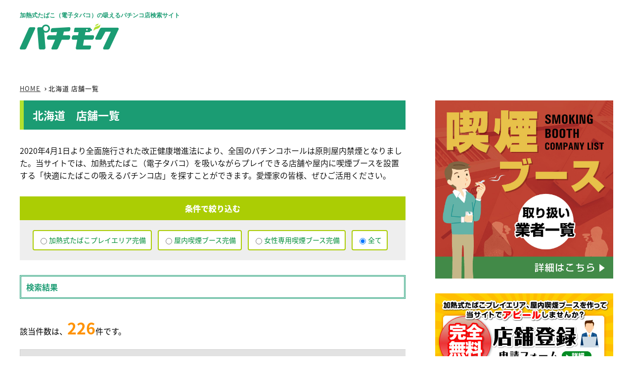

--- FILE ---
content_type: text/html; charset=UTF-8
request_url: https://pachimoku.com/pref/hokkaido
body_size: 115660
content:
<!DOCTYPE html>
<html lang="ja" class="col2">
<head>

<title>北海道の加熱式たばこ（電子タバコ）が吸えるパチンコ店を検索｜加熱式たばこ（電子タバコ）の吸えるパチンコ店検索サイト パチモク</title>
<meta charset="UTF-8">
<meta name="viewport" content="width=device-width, initial-scale=1.0">
<meta http-equiv="X-UA-Compatible" content="IE=edge">
<meta name="description" content="北海道の加熱式たばこが吸えるパチンコ店を検索するなら、パチモクにお任せください！愛煙家の皆様、ぜひご活用ください。">
<meta name="keywords" content="加熱式たばこ,電子タバコ,パチンコ,全国,喫煙,アイコス,ホール">
<meta name="csrf-token" content="Nl67WlzHKSOhWPDlNDXHSaktJvMbXzqv8X8K8Xm9">

<link rel="stylesheet" href="https://pachimoku.com/_common/css/base.css">
<link rel="stylesheet" href="https://pachimoku.com/_common/css/rwd.css">
<link rel="stylesheet" href="https://pachimoku.com/_common/css/parts.css">
<link rel="stylesheet" href="https://pachimoku.com/_common/css/template.css">

<link rel="stylesheet" href="//fonts.googleapis.com/earlyaccess/notosansjapanese.css">
<link href="https://fonts.googleapis.com/icon?family=Material+Icons" rel="stylesheet">

<link rel="shortcut icon" href="https://johojima.com/pachimoku/favicon.ico" />

<!--[if lt IE 9]>
<script src="./js/html5.js"></script>
<![endif]-->
<script src="https://pachimoku.com/_common/js/jquery.js" charset="utf-8"></script>
<script src="https://pachimoku.com/_common/js/jquery-migrate.js" charset="utf-8"></script>

<script src="https://pachimoku.com/_common/js/banner-side.js" charset="utf-8"></script>

<!-- Global Site Tag (gtag.js) - Google Analytics -->
<script async src="https://www.googletagmanager.com/gtag/js?id=UA-106735472-1"></script>
<script>
  window.dataLayer = window.dataLayer || [];
  function gtag(){dataLayer.push(arguments)};
  gtag('js', new Date());

  gtag('config', 'UA-106735472-1');
</script>
<script data-ad-client="ca-pub-5058195297915448" async src="https://pagead2.googlesyndication.com/pagead/js/adsbygoogle.js"></script>
</head>

<body class="home">

<!--▼サイトヘッダー-->
<header id="top" class="site-header">

	<div class="site-header-in">
		<div class="box-header-cont">
			<div class="header-cont-l">
				<h1 class="site-copy">加熱式たばこ（電子タバコ）の吸えるパチンコ店検索サイト
</h1>
				<div class="site-img"><a href="https://pachimoku.com"><img src="https://pachimoku.com/_common/images/logo.png" alt="禁煙パチンコポータルサイト" width="415" height="40"/></a></div>
			</div>
			<div class="header-cont-r">
			<script async src="https://pagead2.googlesyndication.com/pagead/js/adsbygoogle.js"></script>
<!-- パチモク上部 -->
<ins class="adsbygoogle"
     style="display:inline-block;width:728px;height:90px"
     data-ad-client="ca-pub-5058195297915448"
     data-ad-slot="5736168251"></ins>
<script>
     (adsbygoogle = window.adsbygoogle || []).push({});
</script>
			</div>
            </div>
		</div>
	<!--</div>-->

	<div class="cover-visual">
		<div class="cover-visual-contents inner clearfix">
			<div class="box-mainphoto">
	<ul id="owl-slide">
			</ul>
</div>
			<div class="cover-visual-cont-r"><!--<img src="https://pachimoku.com/_common/images/woman.png">--></div>
		</div>
	</div>

</header>
<!--▲サイトヘッダー-->

<div class="main-body">
	<div class="main-body-in">


		
			<!--▼パンくずリスト-->
	<div class="breadcrumb"><a href="https://pachimoku.com">HOME</a> <i class="material-icons ic-breadcrumb">keyboard_arrow_right</i>北海道 店舗一覧</div>
	<!--▲パンくずリスト-->

		<!--▼メインコンテンツ-->
		
		
	<!--▼メインコンテンツ-->
	<main>
		<div class="main-conts">

		<section class="section-wrap">
			<div class="section-in">

<h2>北海道　店舗一覧</h2>


<h3 class="area-toptitle">2020年4月1日より全面施行された改正健康増進法により、全国のパチンコホールは原則屋内禁煙となりました。当サイトでは、加熱式たばこ（電子タバコ）を吸いながらプレイできる店舗や屋内に喫煙ブースを設置する「快適にたばこの吸えるパチンコ店」を探すことができます。愛煙家の皆様、ぜひご活用ください。</h3>

<form method="get" action="https://pachimoku.com/pref" id="search" name="search">
<div class="box-searchrefine">
	<div class="searchrefine-title">条件で絞り込む</div>
	<div class="searchrefine-cont">
		<ul>
			<li><input type="radio" name="category_id" id="category_id1" value="1" ><label for="category_id1">加熱式たばこ<br />プレイエリア<span>完備</span></label></li>
			<li><input type="radio" name="category_id" id="category_id2" value="2" ><label for="category_id2">屋内喫煙<br />ブース<span>完備</span></label></li>
			<li><input type="radio" name="category_id" id="category_id3" value="3" ><label for="category_id3">女性専用<br />喫煙ブース<span>完備</span></label></li>
			<li><input type="radio" name="category_id" id="category_id" value="99"  checked ><label for="category_id">全て<br /><br /></label></li>
		</ul>
	</div>
</div>
<input type="hidden" name="target_url" id="target_url" value="https://pachimoku.com/pref">
<input type="hidden" name="code" id="code" value="hokkaido">
</form>

<h3 class="midashi">検索結果</h3>

<div class="box-applicable">該当件数は、<span>226</span>件です。</div>

<table class="result_area">
<tbody>
<tr class="bg-result_area">
	<th class="tit-hall">ホール名</th>
	<th class="tit-address">住所</th>
	<th class="tit-p">P<br>台数</th>
	<th class="tit-s">S<br>台数</th>
	<th class="tit-all">総<br>台数</th>
	<th class="tit-info">喫煙<br>環境</th>
</tr>





	
	<tr>
		<td class="cell-left"><a href="https://pachimoku.com/hall/details/1206249">マルハン旭川永山店</a></td>

		
					<td class="cell-left">北海道旭川市永山2条14-1-27</td>
			<td>840</td>
			<td>552</td>
			<td>1,392</td>
				

		<td class="cell-center">
							
															<span class="ic-info bg-ForestGreen">喫煙<br>ブース</span>
														</td>
	</tr>

	
	<tr>
		<td class="cell-left"><a href="https://pachimoku.com/hall/details/12060397">ベガスベガス函館昭和店</a></td>

		
					<td class="cell-left">北海道函館市昭和3-18-8</td>
			<td>680</td>
			<td>621</td>
			<td>1,301</td>
				

		<td class="cell-center">
							
															<span class="ic-info bg-ForestGreen">喫煙<br>ブース</span>
														</td>
	</tr>

	
	<tr>
		<td class="cell-left"><a href="https://pachimoku.com/hall/details/12060210">ベガスベガス発寒店</a></td>

		
					<td class="cell-left">北海道札幌市西区発寒14条3-3-10</td>
			<td>640</td>
			<td>620</td>
			<td>1,260</td>
				

		<td class="cell-center">
							
															<span class="ic-info bg-ForestGreen">喫煙<br>ブース</span>
														</td>
	</tr>

	
	<tr>
		<td class="cell-left"><a href="https://pachimoku.com/hall/details/12060267">ベガスベガス狸小路二丁目店</a></td>

		
					<td class="cell-left">北海道札幌市中央区南2条西2-2金市舘札幌ビル</td>
			<td>777</td>
			<td>448</td>
			<td>1,225</td>
				

		<td class="cell-center">
							
															<span class="ic-info bg-ForestGreen">喫煙<br>ブース</span>
														</td>
	</tr>

	
	<tr>
		<td class="cell-left"><a href="https://pachimoku.com/hall/details/12060179">プレイランドハッピー南６条店</a></td>

		
					<td class="cell-left">北海道札幌市中央区南6条西10-1022-1</td>
			<td>560</td>
			<td>606</td>
			<td>1,166</td>
				

		<td class="cell-center">
							
															<span class="ic-info bg-ForestGreen">喫煙<br>ブース</span>
														</td>
	</tr>

	
	<tr>
		<td class="cell-left"><a href="https://pachimoku.com/hall/details/952012143">メガエムズ１西岡店</a></td>

		
					<td class="cell-left">北海道札幌市豊平区西岡1条2-2-47</td>
			<td>521</td>
			<td>635</td>
			<td>1,156</td>
				

		<td class="cell-center">
							
															<span class="ic-info bg-FireBrick">加熱式<br>エリア</span>
																				<span class="ic-info bg-ForestGreen">喫煙<br>ブース</span>
														</td>
	</tr>

	
	<tr>
		<td class="cell-left"><a href="https://pachimoku.com/hall/details/100030">ベガスベガス札幌店</a></td>

		
					<td class="cell-left">北海道札幌市中央区北4条西1-4-1</td>
			<td>576</td>
			<td>559</td>
			<td>1,135</td>
				

		<td class="cell-center">
							
															<span class="ic-info bg-ForestGreen">喫煙<br>ブース</span>
														</td>
	</tr>

	
	<tr>
		<td class="cell-left"><a href="https://pachimoku.com/hall/details/117570">タワーひまわり</a></td>

		
					<td class="cell-left">北海道札幌市中央区北4条西2-1-3</td>
			<td>649</td>
			<td>475</td>
			<td>1,124</td>
				

		<td class="cell-center">
							
															<span class="ic-info bg-FireBrick">加熱式<br>エリア</span>
																				<span class="ic-info bg-ForestGreen">喫煙<br>ブース</span>
														</td>
	</tr>

	
	<tr>
		<td class="cell-left"><a href="https://pachimoku.com/hall/details/12060180">ベガスベガス苫小牧店</a></td>

		
					<td class="cell-left">北海道苫小牧市木場町1-9-1</td>
			<td>576</td>
			<td>525</td>
			<td>1,101</td>
				

		<td class="cell-center">
							
															<span class="ic-info bg-ForestGreen">喫煙<br>ブース</span>
														</td>
	</tr>

	
	<tr>
		<td class="cell-left"><a href="https://pachimoku.com/hall/details/952012540">マルハン苫小牧駅前店</a></td>

		
					<td class="cell-left">北海道苫小牧市木場町1-3-2</td>
			<td>560</td>
			<td>540</td>
			<td>1,100</td>
				

		<td class="cell-center">
							
															<span class="ic-info bg-ForestGreen">喫煙<br>ブース</span>
														</td>
	</tr>

	
	<tr>
		<td class="cell-left"><a href="https://pachimoku.com/hall/details/117560">マルハン苗穂店</a></td>

		
					<td class="cell-left">北海道札幌市中央区北1条東14-1-10</td>
			<td>528</td>
			<td>560</td>
			<td>1,088</td>
				

		<td class="cell-center">
							
															<span class="ic-info bg-ForestGreen">喫煙<br>ブース</span>
														</td>
	</tr>

	
	<tr>
		<td class="cell-left"><a href="https://pachimoku.com/hall/details/952012349">ＫＥＩＺ手稲店</a></td>

		
					<td class="cell-left">北海道札幌市手稲区手稲本町2条5-3-1</td>
			<td>648</td>
			<td>412</td>
			<td>1,060</td>
				

		<td class="cell-center">
							
															<span class="ic-info bg-ForestGreen">喫煙<br>ブース</span>
														</td>
	</tr>

	
	<tr>
		<td class="cell-left"><a href="https://pachimoku.com/hall/details/100663">ダイナム北斗七重浜店</a></td>

		
					<td class="cell-left">北海道北斗市七重浜7-189-3</td>
			<td>600</td>
			<td>458</td>
			<td>1,058</td>
				

		<td class="cell-center">
							
															<span class="ic-info bg-ForestGreen">喫煙<br>ブース</span>
																				<span class="ic-info bg-FireBrick">加熱式<br>エリア</span>
														</td>
	</tr>

	
	<tr>
		<td class="cell-left"><a href="https://pachimoku.com/hall/details/20683">ベガスベガス狸小路店</a></td>

		
					<td class="cell-left">北海道札幌市中央区南2条西4-1-3札幌ナナイロ</td>
			<td>524</td>
			<td>531</td>
			<td>1,055</td>
				

		<td class="cell-center">
							
															<span class="ic-info bg-FireBrick">加熱式<br>エリア</span>
																				<span class="ic-info bg-ForestGreen">喫煙<br>ブース</span>
														</td>
	</tr>

	
	<tr>
		<td class="cell-left"><a href="https://pachimoku.com/hall/details/1206175">ベガスベガス大谷地店</a></td>

		
					<td class="cell-left">北海道札幌市厚別区大谷地東2-1-3</td>
			<td>520</td>
			<td>522</td>
			<td>1,042</td>
				

		<td class="cell-center">
							
															<span class="ic-info bg-ForestGreen">喫煙<br>ブース</span>
														</td>
	</tr>

	
	<tr>
		<td class="cell-left"><a href="https://pachimoku.com/hall/details/952012438">ベガスベガス釧路店</a></td>

		
					<td class="cell-left">北海道釧路市幸町14-1-2</td>
			<td>504</td>
			<td>527</td>
			<td>1,031</td>
				

		<td class="cell-center">
							
															<span class="ic-info bg-FireBrick">加熱式<br>エリア</span>
																				<span class="ic-info bg-ForestGreen">喫煙<br>ブース</span>
														</td>
	</tr>

	
	<tr>
		<td class="cell-left"><a href="https://pachimoku.com/hall/details/1176028">プレイランドハッピー千歳駅前店</a></td>

		
					<td class="cell-left">北海道千歳市清水町6-27-1</td>
			<td>400</td>
			<td>622</td>
			<td>1,022</td>
				

		<td class="cell-center">
							
															<span class="ic-info bg-ForestGreen">喫煙<br>ブース</span>
														</td>
	</tr>

	
	<tr>
		<td class="cell-left"><a href="https://pachimoku.com/hall/details/100118">マルハン美しが丘店</a></td>

		
					<td class="cell-left">北海道札幌市清田区美しが丘1-5-2-25</td>
			<td>532</td>
			<td>468</td>
			<td>1,000</td>
				

		<td class="cell-center">
							
															<span class="ic-info bg-ForestGreen">喫煙<br>ブース</span>
														</td>
	</tr>

	
	<tr>
		<td class="cell-left"><a href="https://pachimoku.com/hall/details/116356">マルハン函館港店</a></td>

		
					<td class="cell-left">北海道函館市港町2-12-22</td>
			<td>640</td>
			<td>320</td>
			<td>960</td>
				

		<td class="cell-center">
							
															<span class="ic-info bg-ForestGreen">喫煙<br>ブース</span>
														</td>
	</tr>

	
	<tr>
		<td class="cell-left"><a href="https://pachimoku.com/hall/details/952013042">マルハン稚内大黒店</a></td>

		
					<td class="cell-left">北海道稚内市大黒2-4-1</td>
			<td>480</td>
			<td>447</td>
			<td>927</td>
				

		<td class="cell-center">
							
															<span class="ic-info bg-ForestGreen">喫煙<br>ブース</span>
														</td>
	</tr>

	
	<tr>
		<td class="cell-left"><a href="https://pachimoku.com/hall/details/20072">イーグルＲ－１南８条店</a></td>

		
					<td class="cell-left">北海道札幌市中央区南8条西12-3-25</td>
			<td>400</td>
			<td>521</td>
			<td>921</td>
				

		<td class="cell-center">
							
															<span class="ic-info bg-ForestGreen">喫煙<br>ブース</span>
														</td>
	</tr>

	
	<tr>
		<td class="cell-left"><a href="https://pachimoku.com/hall/details/100312">マルハン室蘭店</a></td>

		
					<td class="cell-left">北海道室蘭市中島本町1-12-3</td>
			<td>560</td>
			<td>346</td>
			<td>906</td>
				

		<td class="cell-center">
							
															<span class="ic-info bg-ForestGreen">喫煙<br>ブース</span>
														</td>
	</tr>

	
	<tr>
		<td class="cell-left"><a href="https://pachimoku.com/hall/details/19317">マルハン柏林台店</a></td>

		
					<td class="cell-left">北海道帯広市西16条南1-48-18</td>
			<td>436</td>
			<td>468</td>
			<td>904</td>
				

		<td class="cell-center">
							
															<span class="ic-info bg-ForestGreen">喫煙<br>ブース</span>
														</td>
	</tr>

	
	<tr>
		<td class="cell-left"><a href="https://pachimoku.com/hall/details/1206235">マルハン琴似店</a></td>

		
					<td class="cell-left">北海道札幌市西区二十四軒2条1-2-53</td>
			<td>456</td>
			<td>432</td>
			<td>888</td>
				

		<td class="cell-center">
							
															<span class="ic-info bg-ForestGreen">喫煙<br>ブース</span>
														</td>
	</tr>

	
	<tr>
		<td class="cell-left"><a href="https://pachimoku.com/hall/details/100643">ベガスベガス函館港店</a></td>

		
					<td class="cell-left">北海道函館市港町3-17-17</td>
			<td>384</td>
			<td>448</td>
			<td>832</td>
				

		<td class="cell-center">
							
															<span class="ic-info bg-ForestGreen">喫煙<br>ブース</span>
														</td>
	</tr>

	
	<tr>
		<td class="cell-left"><a href="https://pachimoku.com/hall/details/19606">プレイランドハッピー麻生店</a></td>

		
					<td class="cell-left">北海道札幌市北区北36条西5-1-15</td>
			<td>360</td>
			<td>468</td>
			<td>828</td>
				

		<td class="cell-center">
							
															<span class="ic-info bg-ForestGreen">喫煙<br>ブース</span>
														</td>
	</tr>

	
	<tr>
		<td class="cell-left"><a href="https://pachimoku.com/hall/details/19276">ベガスベガス帯広北店</a></td>

		
					<td class="cell-left">北海道帯広市西15条北1-2</td>
			<td>480</td>
			<td>336</td>
			<td>816</td>
				

		<td class="cell-center">
							
															<span class="ic-info bg-ForestGreen">喫煙<br>ブース</span>
														</td>
	</tr>

	
	<tr>
		<td class="cell-left"><a href="https://pachimoku.com/hall/details/12060191">マルハン千歳店</a></td>

		
					<td class="cell-left">北海道千歳市北栄2-4-5</td>
			<td>371</td>
			<td>438</td>
			<td>809</td>
				

		<td class="cell-center">
							
															<span class="ic-info bg-ForestGreen">喫煙<br>ブース</span>
														</td>
	</tr>

	
	<tr>
		<td class="cell-left"><a href="https://pachimoku.com/hall/details/19021">ベガスベガス美しが丘店</a></td>

		
					<td class="cell-left">北海道札幌市清田区美しが丘1条7-6-10</td>
			<td>560</td>
			<td>248</td>
			<td>808</td>
				

		<td class="cell-center">
							
															<span class="ic-info bg-ForestGreen">喫煙<br>ブース</span>
														</td>
	</tr>

	
	<tr>
		<td class="cell-left"><a href="https://pachimoku.com/hall/details/952013094">ベガスベガス函館五稜郭店</a></td>

		
					<td class="cell-left">北海道函館市梁川町4-2</td>
			<td>416</td>
			<td>392</td>
			<td>808</td>
				

		<td class="cell-center">
							
															<span class="ic-info bg-ForestGreen">喫煙<br>ブース</span>
														</td>
	</tr>

	
	<tr>
		<td class="cell-left"><a href="https://pachimoku.com/hall/details/100325">ロイヤル登別店</a></td>

		
					<td class="cell-left">北海道登別市栄町1-15-1</td>
			<td>520</td>
			<td>280</td>
			<td>800</td>
				

		<td class="cell-center">
							
															<span class="ic-info bg-FireBrick">加熱式<br>エリア</span>
																				<span class="ic-info bg-ForestGreen">喫煙<br>ブース</span>
														</td>
	</tr>

	
	<tr>
		<td class="cell-left"><a href="https://pachimoku.com/hall/details/20667">苫小牧ひまわり</a></td>

		
					<td class="cell-left">北海道苫小牧市字糸井108</td>
			<td>504</td>
			<td>288</td>
			<td>792</td>
				

		<td class="cell-center">
							
															<span class="ic-info bg-ForestGreen">喫煙<br>ブース</span>
														</td>
	</tr>

	
	<tr>
		<td class="cell-left"><a href="https://pachimoku.com/hall/details/18917">がちゃぽん苫小牧店</a></td>

		
					<td class="cell-left">北海道苫小牧市新明町4-1-7</td>
			<td>480</td>
			<td>256</td>
			<td>736</td>
				

		<td class="cell-center">
							
															<span class="ic-info bg-ForestGreen">喫煙<br>ブース</span>
														</td>
	</tr>

	
	<tr>
		<td class="cell-left"><a href="https://pachimoku.com/hall/details/128200">イーグルタウン大谷地店</a></td>

		
					<td class="cell-left">北海道札幌市厚別区大谷地東2-5-60</td>
			<td>429</td>
			<td>293</td>
			<td>722</td>
				

		<td class="cell-center">
							
															<span class="ic-info bg-ForestGreen">喫煙<br>ブース</span>
														</td>
	</tr>

	
	<tr>
		<td class="cell-left"><a href="https://pachimoku.com/hall/details/19607">プレイランドハッピー三光店</a></td>

		
					<td class="cell-left">北海道苫小牧市三光町2-24-15</td>
			<td>360</td>
			<td>360</td>
			<td>720</td>
				

		<td class="cell-center">
							
															<span class="ic-info bg-ForestGreen">喫煙<br>ブース</span>
														</td>
	</tr>

	
	<tr>
		<td class="cell-left"><a href="https://pachimoku.com/hall/details/19767">がちゃぽん帯広店</a></td>

		
					<td class="cell-left">北海道帯広市東7条南17-2</td>
			<td>400</td>
			<td>320</td>
			<td>720</td>
				

		<td class="cell-center">
							
															<span class="ic-info bg-ForestGreen">喫煙<br>ブース</span>
														</td>
	</tr>

	
	<tr>
		<td class="cell-left"><a href="https://pachimoku.com/hall/details/20068">がちゃぽん札幌新川店</a></td>

		
					<td class="cell-left">北海道札幌市北区新川2条8-1-1</td>
			<td>480</td>
			<td>240</td>
			<td>720</td>
				

		<td class="cell-center">
							
															<span class="ic-info bg-ForestGreen">喫煙<br>ブース</span>
														</td>
	</tr>

	
	<tr>
		<td class="cell-left"><a href="https://pachimoku.com/hall/details/20147">ロイヤル函館店</a></td>

		
					<td class="cell-left">北海道函館市昭和4-24-7</td>
			<td>480</td>
			<td>240</td>
			<td>720</td>
				

		<td class="cell-center">
							
															<span class="ic-info bg-ForestGreen">喫煙<br>ブース</span>
														</td>
	</tr>

	
	<tr>
		<td class="cell-left"><a href="https://pachimoku.com/hall/details/20586">ロイヤル釧路店</a></td>

		
					<td class="cell-left">北海道釧路市貝塚3-4-9</td>
			<td>432</td>
			<td>288</td>
			<td>720</td>
				

		<td class="cell-center">
							
															<span class="ic-info bg-ForestGreen">喫煙<br>ブース</span>
														</td>
	</tr>

	
	<tr>
		<td class="cell-left"><a href="https://pachimoku.com/hall/details/100060">プレイランドハッピー東苗穂店</a></td>

		
					<td class="cell-left">北海道札幌市東区東苗穂4条3-1-10</td>
			<td>320</td>
			<td>400</td>
			<td>720</td>
				

		<td class="cell-center">
							
															<span class="ic-info bg-ForestGreen">喫煙<br>ブース</span>
														</td>
	</tr>

	
	<tr>
		<td class="cell-left"><a href="https://pachimoku.com/hall/details/100577">アーリーワン釧路桂店</a></td>

		
					<td class="cell-left">北海道釧路郡釧路町桂5-3</td>
			<td>380</td>
			<td>340</td>
			<td>720</td>
				

		<td class="cell-center">
							
															<span class="ic-info bg-ForestGreen">喫煙<br>ブース</span>
														</td>
	</tr>

	
	<tr>
		<td class="cell-left"><a href="https://pachimoku.com/hall/details/116449">プレイランドハッピー築港店</a></td>

		
					<td class="cell-left">北海道小樽市築港11-8</td>
			<td>360</td>
			<td>360</td>
			<td>720</td>
				

		<td class="cell-center">
							
															<span class="ic-info bg-ForestGreen">喫煙<br>ブース</span>
														</td>
	</tr>

	
	<tr>
		<td class="cell-left"><a href="https://pachimoku.com/hall/details/1179087">プレイランドハッピー藻岩店</a></td>

		
					<td class="cell-left">北海道札幌市南区南36条西11-1-1</td>
			<td>400</td>
			<td>320</td>
			<td>720</td>
				

		<td class="cell-center">
							
															<span class="ic-info bg-ForestGreen">喫煙<br>ブース</span>
														</td>
	</tr>

	
	<tr>
		<td class="cell-left"><a href="https://pachimoku.com/hall/details/116455">ライジング琴似</a></td>

		
					<td class="cell-left">北海道札幌市西区琴似4条1-580-1</td>
			<td>440</td>
			<td>278</td>
			<td>718</td>
				

		<td class="cell-center">
							
															<span class="ic-info bg-ForestGreen">喫煙<br>ブース</span>
														</td>
	</tr>

	
	<tr>
		<td class="cell-left"><a href="https://pachimoku.com/hall/details/100087">プレイランドハッピー白石店</a></td>

		
					<td class="cell-left">北海道札幌市白石区本通9北1-1</td>
			<td>360</td>
			<td>353</td>
			<td>713</td>
				

		<td class="cell-center">
							
															<span class="ic-info bg-ForestGreen">喫煙<br>ブース</span>
														</td>
	</tr>

	
	<tr>
		<td class="cell-left"><a href="https://pachimoku.com/hall/details/100460">マルハン北見店</a></td>

		
					<td class="cell-left">北海道北見市大正99-25</td>
			<td>400</td>
			<td>312</td>
			<td>712</td>
				

		<td class="cell-center">
							
															<span class="ic-info bg-ForestGreen">喫煙<br>ブース</span>
														</td>
	</tr>

	
	<tr>
		<td class="cell-left"><a href="https://pachimoku.com/hall/details/1179033">マルハン江別店</a></td>

		
					<td class="cell-left">北海道江別市上江別435-2</td>
			<td>360</td>
			<td>352</td>
			<td>712</td>
				

		<td class="cell-center">
							
															<span class="ic-info bg-ForestGreen">喫煙<br>ブース</span>
														</td>
	</tr>

	
	<tr>
		<td class="cell-left"><a href="https://pachimoku.com/hall/details/127669">プレイランドハッピー西町店</a></td>

		
					<td class="cell-left">北海道札幌市西区西町北15-1-12</td>
			<td>320</td>
			<td>390</td>
			<td>710</td>
				

		<td class="cell-center">
							
															<span class="ic-info bg-ForestGreen">喫煙<br>ブース</span>
														</td>
	</tr>

	
	<tr>
		<td class="cell-left"><a href="https://pachimoku.com/hall/details/100593">マルハン釧路店</a></td>

		
					<td class="cell-left">北海道釧路市星が浦大通2-8-5</td>
			<td>444</td>
			<td>262</td>
			<td>706</td>
				

		<td class="cell-center">
							
															<span class="ic-info bg-FireBrick">加熱式<br>エリア</span>
																				<span class="ic-info bg-ForestGreen">喫煙<br>ブース</span>
														</td>
	</tr>

	
	<tr>
		<td class="cell-left"><a href="https://pachimoku.com/hall/details/100592">マルハン木場店</a></td>

		
					<td class="cell-left">北海道釧路郡釧路町木場2-3-1</td>
			<td>416</td>
			<td>289</td>
			<td>705</td>
				

		<td class="cell-center">
							
															<span class="ic-info bg-FireBrick">加熱式<br>エリア</span>
																				<span class="ic-info bg-ForestGreen">喫煙<br>ブース</span>
														</td>
	</tr>

	
	<tr>
		<td class="cell-left"><a href="https://pachimoku.com/hall/details/117571">豊平ひまわり</a></td>

		
					<td class="cell-left">北海道札幌市豊平区豊平3条10-1-25</td>
			<td>360</td>
			<td>334</td>
			<td>694</td>
				

		<td class="cell-center">
							
															<span class="ic-info bg-ForestGreen">喫煙<br>ブース</span>
														</td>
	</tr>

	
	<tr>
		<td class="cell-left"><a href="https://pachimoku.com/hall/details/19345">清田ひまわり</a></td>

		
					<td class="cell-left">北海道札幌市清田区清田2条3-8-5</td>
			<td>320</td>
			<td>357</td>
			<td>677</td>
				

		<td class="cell-center">
							
															<span class="ic-info bg-ForestGreen">喫煙<br>ブース</span>
														</td>
	</tr>

	
	<tr>
		<td class="cell-left"><a href="https://pachimoku.com/hall/details/100149">プレイランドハッピー二十四軒店</a></td>

		
					<td class="cell-left">北海道札幌市西区二十四軒1条5-4-1</td>
			<td>360</td>
			<td>316</td>
			<td>676</td>
				

		<td class="cell-center">
							
															<span class="ic-info bg-ForestGreen">喫煙<br>ブース</span>
														</td>
	</tr>

	
	<tr>
		<td class="cell-left"><a href="https://pachimoku.com/hall/details/116384">ゴールドラッシュ南郷通店</a></td>

		
					<td class="cell-left">北海道札幌市白石区南郷通7北2-1</td>
			<td>270</td>
			<td>406</td>
			<td>676</td>
				

		<td class="cell-center">
							
															<span class="ic-info bg-FireBrick">加熱式<br>エリア</span>
																				<span class="ic-info bg-ForestGreen">喫煙<br>ブース</span>
														</td>
	</tr>

	
	<tr>
		<td class="cell-left"><a href="https://pachimoku.com/hall/details/20102">Ｍ’ｓ６６６菊水店</a></td>

		
					<td class="cell-left">北海道札幌市白石区菊水6条4-2-25</td>
			<td>231</td>
			<td>435</td>
			<td>666</td>
				

		<td class="cell-center">
							
															<span class="ic-info bg-FireBrick">加熱式<br>エリア</span>
																				<span class="ic-info bg-ForestGreen">喫煙<br>ブース</span>
														</td>
	</tr>

	
	<tr>
		<td class="cell-left"><a href="https://pachimoku.com/hall/details/1204001">イーグルウイング伏古店</a></td>

		
					<td class="cell-left">北海道札幌市東区北34条東28-10-1</td>
			<td>384</td>
			<td>279</td>
			<td>663</td>
				

		<td class="cell-center">
							
															<span class="ic-info bg-ForestGreen">喫煙<br>ブース</span>
														</td>
	</tr>

	
	<tr>
		<td class="cell-left"><a href="https://pachimoku.com/hall/details/20160">パチンコボンボン永山店</a></td>

		
					<td class="cell-left">北海道旭川市永山2条4-50</td>
			<td>360</td>
			<td>298</td>
			<td>658</td>
				

		<td class="cell-center">
							
															<span class="ic-info bg-ForestGreen">喫煙<br>ブース</span>
														</td>
	</tr>

	
	<tr>
		<td class="cell-left"><a href="https://pachimoku.com/hall/details/952012758">ベガスベガス函館空港前店</a></td>

		
					<td class="cell-left">北海道函館市高松町227-2</td>
			<td>432</td>
			<td>219</td>
			<td>651</td>
				

		<td class="cell-center">
							
															<span class="ic-info bg-ForestGreen">喫煙<br>ブース</span>
														</td>
	</tr>

	
	<tr>
		<td class="cell-left"><a href="https://pachimoku.com/hall/details/100522">ライジング帯広</a></td>

		
					<td class="cell-left">北海道帯広市稲田町南8線西12-13</td>
			<td>396</td>
			<td>252</td>
			<td>648</td>
				

		<td class="cell-center">
							
															<span class="ic-info bg-ForestGreen">喫煙<br>ブース</span>
														</td>
	</tr>

	
	<tr>
		<td class="cell-left"><a href="https://pachimoku.com/hall/details/952012257">北見ひまわり</a></td>

		
					<td class="cell-left">北海道北見市南仲町3-7-30</td>
			<td>360</td>
			<td>288</td>
			<td>648</td>
				

		<td class="cell-center">
							
															<span class="ic-info bg-ForestGreen">喫煙<br>ブース</span>
														</td>
	</tr>

	
	<tr>
		<td class="cell-left"><a href="https://pachimoku.com/hall/details/18967">ロイヤル北見店</a></td>

		
					<td class="cell-left">北海道北見市中央三輪4-518-27</td>
			<td>400</td>
			<td>240</td>
			<td>640</td>
				

		<td class="cell-center">
							
															<span class="ic-info bg-ForestGreen">喫煙<br>ブース</span>
														</td>
	</tr>

	
	<tr>
		<td class="cell-left"><a href="https://pachimoku.com/hall/details/19236">ロイヤル帯広店</a></td>

		
					<td class="cell-left">北海道帯広市西24条南1-1-15</td>
			<td>400</td>
			<td>240</td>
			<td>640</td>
				

		<td class="cell-center">
							
															<span class="ic-info bg-ForestGreen">喫煙<br>ブース</span>
														</td>
	</tr>

	
	<tr>
		<td class="cell-left"><a href="https://pachimoku.com/hall/details/19611">プレイランドハッピー厚別通店</a></td>

		
					<td class="cell-left">北海道札幌市白石区川下4条1-1-2</td>
			<td>360</td>
			<td>280</td>
			<td>640</td>
				

		<td class="cell-center">
							
															<span class="ic-info bg-ForestGreen">喫煙<br>ブース</span>
														</td>
	</tr>

	
	<tr>
		<td class="cell-left"><a href="https://pachimoku.com/hall/details/20327">プレイランドハッピー本通店</a></td>

		
					<td class="cell-left">北海道函館市本通4-14-8</td>
			<td>320</td>
			<td>320</td>
			<td>640</td>
				

		<td class="cell-center">
							
															<span class="ic-info bg-ForestGreen">喫煙<br>ブース</span>
														</td>
	</tr>

	
	<tr>
		<td class="cell-left"><a href="https://pachimoku.com/hall/details/100079">ライジング元町</a></td>

		
					<td class="cell-left">北海道札幌市東区北27条東15-399-2</td>
			<td>360</td>
			<td>280</td>
			<td>640</td>
				

		<td class="cell-center">
							
															<span class="ic-info bg-ForestGreen">喫煙<br>ブース</span>
														</td>
	</tr>

	
	<tr>
		<td class="cell-left"><a href="https://pachimoku.com/hall/details/100521">マルハン帯広店</a></td>

		
					<td class="cell-left">北海道帯広市大通南32-3-1</td>
			<td>400</td>
			<td>240</td>
			<td>640</td>
				

		<td class="cell-center">
							
															<span class="ic-info bg-ForestGreen">喫煙<br>ブース</span>
														</td>
	</tr>

	
	<tr>
		<td class="cell-left"><a href="https://pachimoku.com/hall/details/116369">イーグルウェーブ厚別店</a></td>

		
					<td class="cell-left">北海道札幌市厚別区厚別西5条1-1-1</td>
			<td>384</td>
			<td>256</td>
			<td>640</td>
				

		<td class="cell-center">
							
															<span class="ic-info bg-ForestGreen">喫煙<br>ブース</span>
														</td>
	</tr>

	
	<tr>
		<td class="cell-left"><a href="https://pachimoku.com/hall/details/128165">パーラー太陽苗穂本町店</a></td>

		
					<td class="cell-left">北海道札幌市東区本町1条9-3-30</td>
			<td>320</td>
			<td>320</td>
			<td>640</td>
				

		<td class="cell-center">
							
															<span class="ic-info bg-ForestGreen">喫煙<br>ブース</span>
														</td>
	</tr>

	
	<tr>
		<td class="cell-left"><a href="https://pachimoku.com/hall/details/100150">プレイランドハッピー八軒店</a></td>

		
					<td class="cell-left">北海道札幌市西区八軒6条西1-2-1</td>
			<td>288</td>
			<td>349</td>
			<td>637</td>
				

		<td class="cell-center">
							
															<span class="ic-info bg-ForestGreen">喫煙<br>ブース</span>
														</td>
	</tr>

	
	<tr>
		<td class="cell-left"><a href="https://pachimoku.com/hall/details/100292">ダイナム苫小牧店</a></td>

		
					<td class="cell-left">北海道苫小牧市錦岡53-1</td>
			<td>354</td>
			<td>283</td>
			<td>637</td>
				

		<td class="cell-center">
							
															<span class="ic-info bg-ForestGreen">喫煙<br>ブース</span>
														</td>
	</tr>

	
	<tr>
		<td class="cell-left"><a href="https://pachimoku.com/hall/details/100570">釧路ひまわり</a></td>

		
					<td class="cell-left">北海道釧路郡釧路町桂木6-3</td>
			<td>352</td>
			<td>274</td>
			<td>626</td>
				

		<td class="cell-center">
							
															<span class="ic-info bg-ForestGreen">喫煙<br>ブース</span>
														</td>
	</tr>

	
	<tr>
		<td class="cell-left"><a href="https://pachimoku.com/hall/details/100387">パチンコボンボン大町店</a></td>

		
					<td class="cell-left">北海道旭川市大町1条7-14-270</td>
			<td>335</td>
			<td>288</td>
			<td>623</td>
				

		<td class="cell-center">
							
															<span class="ic-info bg-ForestGreen">喫煙<br>ブース</span>
														</td>
	</tr>

	
	<tr>
		<td class="cell-left"><a href="https://pachimoku.com/hall/details/100049">新琴似ひまわり</a></td>

		
					<td class="cell-left">北海道札幌市北区新琴似7条17-4-5</td>
			<td>360</td>
			<td>241</td>
			<td>601</td>
				

		<td class="cell-center">
							
															<span class="ic-info bg-ForestGreen">喫煙<br>ブース</span>
														</td>
	</tr>

	
	<tr>
		<td class="cell-left"><a href="https://pachimoku.com/hall/details/1176036">イーグルプレイス北４１条店</a></td>

		
					<td class="cell-left">北海道札幌市東区北41条東1-5-1</td>
			<td>413</td>
			<td>188</td>
			<td>601</td>
				

		<td class="cell-center">
							
															<span class="ic-info bg-ForestGreen">喫煙<br>ブース</span>
														</td>
	</tr>

	
	<tr>
		<td class="cell-left"><a href="https://pachimoku.com/hall/details/100456">ダイナム北見店</a></td>

		
					<td class="cell-left">北海道北見市西三輪1-659-18</td>
			<td>360</td>
			<td>240</td>
			<td>600</td>
				

		<td class="cell-center">
							
															<span class="ic-info bg-ForestGreen">喫煙<br>ブース</span>
														</td>
	</tr>

	
	<tr>
		<td class="cell-left"><a href="https://pachimoku.com/hall/details/19314">プレイランドハッピー手稲前田店</a></td>

		
					<td class="cell-left">北海道札幌市手稲区前田4条10-2-25</td>
			<td>281</td>
			<td>315</td>
			<td>596</td>
				

		<td class="cell-center">
							
															<span class="ic-info bg-ForestGreen">喫煙<br>ブース</span>
														</td>
	</tr>

	
	<tr>
		<td class="cell-left"><a href="https://pachimoku.com/hall/details/1179035">マルハン岩見沢東店</a></td>

		
					<td class="cell-left">北海道岩見沢市岡山町111-1</td>
			<td>420</td>
			<td>160</td>
			<td>580</td>
				

		<td class="cell-center">
							
															<span class="ic-info bg-ForestGreen">喫煙<br>ブース</span>
														</td>
	</tr>

	
	<tr>
		<td class="cell-left"><a href="https://pachimoku.com/hall/details/116371">プラスイーグル釧路星が浦店</a></td>

		
					<td class="cell-left">北海道釧路市星が浦大通1-5-42</td>
			<td>320</td>
			<td>258</td>
			<td>578</td>
				

		<td class="cell-center">
							
															<span class="ic-info bg-ForestGreen">喫煙<br>ブース</span>
														</td>
	</tr>

	
	<tr>
		<td class="cell-left"><a href="https://pachimoku.com/hall/details/19347">プレイランドハッピー屯田四条店</a></td>

		
					<td class="cell-left">北海道札幌市北区屯田4条7-7-1</td>
			<td>324</td>
			<td>252</td>
			<td>576</td>
				

		<td class="cell-center">
							
															<span class="ic-info bg-ForestGreen">喫煙<br>ブース</span>
														</td>
	</tr>

	
	<tr>
		<td class="cell-left"><a href="https://pachimoku.com/hall/details/100048">篠路ひまわり</a></td>

		
					<td class="cell-left">北海道札幌市北区篠路3条6-6-30</td>
			<td>352</td>
			<td>224</td>
			<td>576</td>
				

		<td class="cell-center">
							
															<span class="ic-info bg-ForestGreen">喫煙<br>ブース</span>
														</td>
	</tr>

	
	<tr>
		<td class="cell-left"><a href="https://pachimoku.com/hall/details/100164">プレイランドハッピー西宮の沢店</a></td>

		
					<td class="cell-left">北海道札幌市手稲区西宮の沢3条3-2-14</td>
			<td>256</td>
			<td>320</td>
			<td>576</td>
				

		<td class="cell-center">
							
															<span class="ic-info bg-ForestGreen">喫煙<br>ブース</span>
														</td>
	</tr>

	
	<tr>
		<td class="cell-left"><a href="https://pachimoku.com/hall/details/100513">帯広ひまわり</a></td>

		
					<td class="cell-left">北海道帯広市東8条南14-1-2</td>
			<td>384</td>
			<td>192</td>
			<td>576</td>
				

		<td class="cell-center">
							
															<span class="ic-info bg-ForestGreen">喫煙<br>ブース</span>
																				<span class="ic-info bg-HotPink">女性<br>専用</span>
														</td>
	</tr>

	
	<tr>
		<td class="cell-left"><a href="https://pachimoku.com/hall/details/100089">パーラー甲子園南郷通店</a></td>

		
					<td class="cell-left">北海道札幌市白石区南郷通21南3-20</td>
			<td>384</td>
			<td>188</td>
			<td>572</td>
				

		<td class="cell-center">
							
															<span class="ic-info bg-ForestGreen">喫煙<br>ブース</span>
														</td>
	</tr>

	
	<tr>
		<td class="cell-left"><a href="https://pachimoku.com/hall/details/100062">プレイランドハッピー栄町店</a></td>

		
					<td class="cell-left">北海道札幌市東区北42条東15-1-25</td>
			<td>320</td>
			<td>250</td>
			<td>570</td>
				

		<td class="cell-center">
							
															<span class="ic-info bg-ForestGreen">喫煙<br>ブース</span>
														</td>
	</tr>

	
	<tr>
		<td class="cell-left"><a href="https://pachimoku.com/hall/details/100587">ダイナム釧路宝町店</a></td>

		
					<td class="cell-left">北海道釧路市宝町8-3</td>
			<td>320</td>
			<td>240</td>
			<td>560</td>
				

		<td class="cell-center">
							
															<span class="ic-info bg-ForestGreen">喫煙<br>ブース</span>
														</td>
	</tr>

	
	<tr>
		<td class="cell-left"><a href="https://pachimoku.com/hall/details/116358">マルハン旭川西店</a></td>

		
					<td class="cell-left">北海道旭川市忠和7条7-1-11</td>
			<td>360</td>
			<td>200</td>
			<td>560</td>
				

		<td class="cell-center">
							
															<span class="ic-info bg-ForestGreen">喫煙<br>ブース</span>
														</td>
	</tr>

	
	<tr>
		<td class="cell-left"><a href="https://pachimoku.com/hall/details/128166">パーラー太陽帯広店</a></td>

		
					<td class="cell-left">北海道帯広市西3条南11-7</td>
			<td>320</td>
			<td>240</td>
			<td>560</td>
				

		<td class="cell-center">
							
															<span class="ic-info bg-ForestGreen">喫煙<br>ブース</span>
														</td>
	</tr>

	
	<tr>
		<td class="cell-left"><a href="https://pachimoku.com/hall/details/1179034">マルハン恵庭店</a></td>

		
					<td class="cell-left">北海道恵庭市柏木町2-1-6</td>
			<td>320</td>
			<td>240</td>
			<td>560</td>
				

		<td class="cell-center">
							
															<span class="ic-info bg-ForestGreen">喫煙<br>ブース</span>
														</td>
	</tr>

	
	<tr>
		<td class="cell-left"><a href="https://pachimoku.com/hall/details/1179088">マルハン稚内店</a></td>

		
					<td class="cell-left">北海道稚内市はまなす4-2-17</td>
			<td>360</td>
			<td>200</td>
			<td>560</td>
				

		<td class="cell-center">
							
															<span class="ic-info bg-ForestGreen">喫煙<br>ブース</span>
														</td>
	</tr>

	
	<tr>
		<td class="cell-left"><a href="https://pachimoku.com/hall/details/1179392">マルハン中標津店</a></td>

		
					<td class="cell-left">北海道標津郡中標津町東8条南11-1</td>
			<td>320</td>
			<td>240</td>
			<td>560</td>
				

		<td class="cell-center">
							
															<span class="ic-info bg-ForestGreen">喫煙<br>ブース</span>
														</td>
	</tr>

	
	<tr>
		<td class="cell-left"><a href="https://pachimoku.com/hall/details/100080">ライジング苗穂</a></td>

		
					<td class="cell-left">北海道札幌市東区北7条東16-109-2</td>
			<td>340</td>
			<td>215</td>
			<td>555</td>
				

		<td class="cell-center">
							
															<span class="ic-info bg-ForestGreen">喫煙<br>ブース</span>
														</td>
	</tr>

	
	<tr>
		<td class="cell-left"><a href="https://pachimoku.com/hall/details/100382">アルファ旭町店</a></td>

		
					<td class="cell-left">北海道旭川市旭町2条7-12-300</td>
			<td>288</td>
			<td>267</td>
			<td>555</td>
				

		<td class="cell-center">
							
															<span class="ic-info bg-ForestGreen">喫煙<br>ブース</span>
														</td>
	</tr>

	
	<tr>
		<td class="cell-left"><a href="https://pachimoku.com/hall/details/1206176">マルハン静内店</a></td>

		
					<td class="cell-left">北海道日高郡新ひだか町静内木場町1-1-111</td>
			<td>339</td>
			<td>216</td>
			<td>555</td>
				

		<td class="cell-center">
							
															<span class="ic-info bg-ForestGreen">喫煙<br>ブース</span>
														</td>
	</tr>

	
	<tr>
		<td class="cell-left"><a href="https://pachimoku.com/hall/details/1204008">クラブイーグル麻生店</a></td>

		
					<td class="cell-left">北海道札幌市北区北37条西5-1-30</td>
			<td>0</td>
			<td>545</td>
			<td>545</td>
				

		<td class="cell-center">
							
															<span class="ic-info bg-ForestGreen">喫煙<br>ブース</span>
														</td>
	</tr>

	
	<tr>
		<td class="cell-left"><a href="https://pachimoku.com/hall/details/116844">アーリーバード星が浦店</a></td>

		
					<td class="cell-left">北海道釧路市星が浦大通1-7-11</td>
			<td>288</td>
			<td>254</td>
			<td>542</td>
				

		<td class="cell-center">
							
															<span class="ic-info bg-ForestGreen">喫煙<br>ブース</span>
																				<span class="ic-info bg-FireBrick">加熱式<br>エリア</span>
														</td>
	</tr>

	
	<tr>
		<td class="cell-left"><a href="https://pachimoku.com/hall/details/117127">マルハン白石店</a></td>

		
					<td class="cell-left">北海道札幌市白石区平和通16丁目北4-25</td>
			<td>304</td>
			<td>236</td>
			<td>540</td>
				

		<td class="cell-center">
							
															<span class="ic-info bg-ForestGreen">喫煙<br>ブース</span>
														</td>
	</tr>

	
	<tr>
		<td class="cell-left"><a href="https://pachimoku.com/hall/details/100204">ダイナム岩見沢店</a></td>

		
					<td class="cell-left">北海道岩見沢市東町2条5-183-1</td>
			<td>339</td>
			<td>192</td>
			<td>531</td>
				

		<td class="cell-center">
							
															<span class="ic-info bg-FireBrick">加熱式<br>エリア</span>
																				<span class="ic-info bg-ForestGreen">喫煙<br>ブース</span>
														</td>
	</tr>

	
	<tr>
		<td class="cell-left"><a href="https://pachimoku.com/hall/details/100530">音更ひまわり</a></td>

		
					<td class="cell-left">北海道河東郡音更町木野大通東13-1-21</td>
			<td>352</td>
			<td>177</td>
			<td>529</td>
				

		<td class="cell-center">
							
															<span class="ic-info bg-ForestGreen">喫煙<br>ブース</span>
														</td>
	</tr>

	
	<tr>
		<td class="cell-left"><a href="https://pachimoku.com/hall/details/100121">パーラーマンモス’２１月寒店</a></td>

		
					<td class="cell-left">北海道札幌市豊平区月寒中央通9-3-38</td>
			<td>320</td>
			<td>208</td>
			<td>528</td>
				

		<td class="cell-center">
							
															<span class="ic-info bg-ForestGreen">喫煙<br>ブース</span>
														</td>
	</tr>

	
	<tr>
		<td class="cell-left"><a href="https://pachimoku.com/hall/details/100628">函館ひまわり</a></td>

		
					<td class="cell-left">北海道函館市昭和2-13-3</td>
			<td>308</td>
			<td>220</td>
			<td>528</td>
				

		<td class="cell-center">
							
															<span class="ic-info bg-ForestGreen">喫煙<br>ブース</span>
														</td>
	</tr>

	
	<tr>
		<td class="cell-left"><a href="https://pachimoku.com/hall/details/100629">日乃出ひまわり</a></td>

		
					<td class="cell-left">北海道函館市日乃出町24-12</td>
			<td>308</td>
			<td>220</td>
			<td>528</td>
				

		<td class="cell-center">
							
															<span class="ic-info bg-ForestGreen">喫煙<br>ブース</span>
														</td>
	</tr>

	
	<tr>
		<td class="cell-left"><a href="https://pachimoku.com/hall/details/1176086">室蘭ひまわり</a></td>

		
					<td class="cell-left">北海道室蘭市東町2-28-14</td>
			<td>308</td>
			<td>220</td>
			<td>528</td>
				

		<td class="cell-center">
							
															<span class="ic-info bg-ForestGreen">喫煙<br>ブース</span>
														</td>
	</tr>

	
	<tr>
		<td class="cell-left"><a href="https://pachimoku.com/hall/details/19718">オーロラ北見店</a></td>

		
					<td class="cell-left">北海道北見市西三輪7-4-3</td>
			<td>328</td>
			<td>196</td>
			<td>524</td>
				

		<td class="cell-center">
							
															<span class="ic-info bg-ForestGreen">喫煙<br>ブース</span>
														</td>
	</tr>

	
	<tr>
		<td class="cell-left"><a href="https://pachimoku.com/hall/details/100326">ダイナム登別店</a></td>

		
					<td class="cell-left">北海道登別市大和町2-14</td>
			<td>360</td>
			<td>160</td>
			<td>520</td>
				

		<td class="cell-center">
							
															<span class="ic-info bg-ForestGreen">喫煙<br>ブース</span>
														</td>
	</tr>

	
	<tr>
		<td class="cell-left"><a href="https://pachimoku.com/hall/details/127727">パーラーロイヤル静内店</a></td>

		
					<td class="cell-left">北海道日高郡新ひだか町静内木場町2-3-1</td>
			<td>360</td>
			<td>160</td>
			<td>520</td>
				

		<td class="cell-center">
							
															<span class="ic-info bg-ForestGreen">喫煙<br>ブース</span>
														</td>
	</tr>

	
	<tr>
		<td class="cell-left"><a href="https://pachimoku.com/hall/details/100428">ダイナム名寄店</a></td>

		
					<td class="cell-left">北海道名寄市字徳田94-2</td>
			<td>320</td>
			<td>197</td>
			<td>517</td>
				

		<td class="cell-center">
							
															<span class="ic-info bg-ForestGreen">喫煙<br>ブース</span>
														</td>
	</tr>

	
	<tr>
		<td class="cell-left"><a href="https://pachimoku.com/hall/details/12060293">ダイナム北海道札幌東雁来店</a></td>

		
					<td class="cell-left">北海道札幌市東区東雁来6条2-2-16</td>
			<td>280</td>
			<td>237</td>
			<td>517</td>
				

		<td class="cell-center">
							
															<span class="ic-info bg-ForestGreen">喫煙<br>ブース</span>
														</td>
	</tr>

	
	<tr>
		<td class="cell-left"><a href="https://pachimoku.com/hall/details/116370">イーグルスクエア帯広店</a></td>

		
					<td class="cell-left">北海道帯広市西4条南14-2</td>
			<td>256</td>
			<td>260</td>
			<td>516</td>
				

		<td class="cell-center">
							
															<span class="ic-info bg-ForestGreen">喫煙<br>ブース</span>
														</td>
	</tr>

	
	<tr>
		<td class="cell-left"><a href="https://pachimoku.com/hall/details/12060129">ダイナム北海道岩見沢南店</a></td>

		
					<td class="cell-left">北海道岩見沢市南町7条1-4-1</td>
			<td>240</td>
			<td>274</td>
			<td>514</td>
				

		<td class="cell-center">
							
															<span class="ic-info bg-ForestGreen">喫煙<br>ブース</span>
														</td>
	</tr>

	
	<tr>
		<td class="cell-left"><a href="https://pachimoku.com/hall/details/1204000">プレイランドハッピー厚別店</a></td>

		
					<td class="cell-left">北海道札幌市厚別区厚別東5条2-7-37</td>
			<td>256</td>
			<td>256</td>
			<td>512</td>
				

		<td class="cell-center">
							
															<span class="ic-info bg-ForestGreen">喫煙<br>ブース</span>
														</td>
	</tr>

	
	<tr>
		<td class="cell-left"><a href="https://pachimoku.com/hall/details/952012434">ダイナム北海道札幌清田店</a></td>

		
					<td class="cell-left">北海道札幌市清田区清田2条3-1-48</td>
			<td>288</td>
			<td>224</td>
			<td>512</td>
				

		<td class="cell-center">
							
															<span class="ic-info bg-ForestGreen">喫煙<br>ブース</span>
														</td>
	</tr>

	
	<tr>
		<td class="cell-left"><a href="https://pachimoku.com/hall/details/128168">真駒内ひまわり</a></td>

		
					<td class="cell-left">北海道札幌市南区真駒内本町5-5-25</td>
			<td>227</td>
			<td>284</td>
			<td>511</td>
				

		<td class="cell-center">
							
															<span class="ic-info bg-ForestGreen">喫煙<br>ブース</span>
														</td>
	</tr>

	
	<tr>
		<td class="cell-left"><a href="https://pachimoku.com/hall/details/100054">ＢＩＧ大王東店</a></td>

		
					<td class="cell-left">北海道札幌市東区北17条東16-1-1</td>
			<td>228</td>
			<td>282</td>
			<td>510</td>
				

		<td class="cell-center">
							
															<span class="ic-info bg-FireBrick">加熱式<br>エリア</span>
																				<span class="ic-info bg-ForestGreen">喫煙<br>ブース</span>
														</td>
	</tr>

	
	<tr>
		<td class="cell-left"><a href="https://pachimoku.com/hall/details/100293">ダイナム苫小牧東店</a></td>

		
					<td class="cell-left">北海道苫小牧市新開町3-1</td>
			<td>320</td>
			<td>189</td>
			<td>509</td>
				

		<td class="cell-center">
							
															<span class="ic-info bg-ForestGreen">喫煙<br>ブース</span>
														</td>
	</tr>

	
	<tr>
		<td class="cell-left"><a href="https://pachimoku.com/hall/details/1176061">ビクトリア室蘭店</a></td>

		
					<td class="cell-left">北海道室蘭市日の出町2-1-5</td>
			<td>288</td>
			<td>216</td>
			<td>504</td>
				

		<td class="cell-center">
							
															<span class="ic-info bg-ForestGreen">喫煙<br>ブース</span>
														</td>
	</tr>

	
	<tr>
		<td class="cell-left"><a href="https://pachimoku.com/hall/details/1206143">マルハン岩内店</a></td>

		
					<td class="cell-left">北海道岩内郡岩内町字野束12-2</td>
			<td>324</td>
			<td>180</td>
			<td>504</td>
				

		<td class="cell-center">
							
															<span class="ic-info bg-ForestGreen">喫煙<br>ブース</span>
														</td>
	</tr>

	
	<tr>
		<td class="cell-left"><a href="https://pachimoku.com/hall/details/20366">ロイヤル倶知安店</a></td>

		
					<td class="cell-left">北海道虻田郡倶知安町字高砂5-2</td>
			<td>320</td>
			<td>180</td>
			<td>500</td>
				

		<td class="cell-center">
							
															<span class="ic-info bg-ForestGreen">喫煙<br>ブース</span>
														</td>
	</tr>

	
	<tr>
		<td class="cell-left"><a href="https://pachimoku.com/hall/details/100257">滝川ひまわり</a></td>

		
					<td class="cell-left">北海道滝川市黄金町西1-2-31</td>
			<td>320</td>
			<td>176</td>
			<td>496</td>
				

		<td class="cell-center">
							
															<span class="ic-info bg-ForestGreen">喫煙<br>ブース</span>
														</td>
	</tr>

	
	<tr>
		<td class="cell-left"><a href="https://pachimoku.com/hall/details/100491">パーラー太陽山下通店</a></td>

		
					<td class="cell-left">北海道網走市新町3-6-3</td>
			<td>304</td>
			<td>190</td>
			<td>494</td>
				

		<td class="cell-center">
							
															<span class="ic-info bg-ForestGreen">喫煙<br>ブース</span>
														</td>
	</tr>

	
	<tr>
		<td class="cell-left"><a href="https://pachimoku.com/hall/details/100255">ビクトリア滝川店</a></td>

		
					<td class="cell-left">北海道滝川市新町6-9-35</td>
			<td>224</td>
			<td>266</td>
			<td>490</td>
				

		<td class="cell-center">
							
															<span class="ic-info bg-ForestGreen">喫煙<br>ブース</span>
														</td>
	</tr>

	
	<tr>
		<td class="cell-left"><a href="https://pachimoku.com/hall/details/116447">ビクトリア伊達店</a></td>

		
					<td class="cell-left">北海道伊達市舟岡町176-4</td>
			<td>324</td>
			<td>164</td>
			<td>488</td>
				

		<td class="cell-center">
							
															<span class="ic-info bg-ForestGreen">喫煙<br>ブース</span>
														</td>
	</tr>

	
	<tr>
		<td class="cell-left"><a href="https://pachimoku.com/hall/details/952012507">ひまわりＳ室蘭店</a></td>

		
					<td class="cell-left">北海道室蘭市中島町4-12-2</td>
			<td>320</td>
			<td>168</td>
			<td>488</td>
				

		<td class="cell-center">
							
															<span class="ic-info bg-ForestGreen">喫煙<br>ブース</span>
														</td>
	</tr>

	
	<tr>
		<td class="cell-left"><a href="https://pachimoku.com/hall/details/127823">イーグルウエスト西町店</a></td>

		
					<td class="cell-left">北海道札幌市西区西町南6-3-38</td>
			<td>253</td>
			<td>232</td>
			<td>485</td>
				

		<td class="cell-center">
							
															<span class="ic-info bg-ForestGreen">喫煙<br>ブース</span>
														</td>
	</tr>

	
	<tr>
		<td class="cell-left"><a href="https://pachimoku.com/hall/details/100652">ケイオー湯川店</a></td>

		
					<td class="cell-left">北海道函館市湯川町1-26-12</td>
			<td>247</td>
			<td>237</td>
			<td>484</td>
				

		<td class="cell-center">
							
															<span class="ic-info bg-FireBrick">加熱式<br>エリア</span>
																				<span class="ic-info bg-ForestGreen">喫煙<br>ブース</span>
														</td>
	</tr>

	
	<tr>
		<td class="cell-left"><a href="https://pachimoku.com/hall/details/20655">ダイナム北海道北広島店</a></td>

		
					<td class="cell-left">北海道北広島市美沢5-3-1</td>
			<td>280</td>
			<td>200</td>
			<td>480</td>
				

		<td class="cell-center">
							
															<span class="ic-info bg-ForestGreen">喫煙<br>ブース</span>
														</td>
	</tr>

	
	<tr>
		<td class="cell-left"><a href="https://pachimoku.com/hall/details/100169">ダイナム手稲店</a></td>

		
					<td class="cell-left">北海道札幌市手稲区稲穂3条4-6-48</td>
			<td>320</td>
			<td>160</td>
			<td>480</td>
				

		<td class="cell-center">
							
															<span class="ic-info bg-ForestGreen">喫煙<br>ブース</span>
														</td>
	</tr>

	
	<tr>
		<td class="cell-left"><a href="https://pachimoku.com/hall/details/100194">ライジング江別</a></td>

		
					<td class="cell-left">北海道江別市東野幌町1-4</td>
			<td>280</td>
			<td>200</td>
			<td>480</td>
				

		<td class="cell-center">
							
															<span class="ic-info bg-ForestGreen">喫煙<br>ブース</span>
														</td>
	</tr>

	
	<tr>
		<td class="cell-left"><a href="https://pachimoku.com/hall/details/100203">パーラーロイヤル岩見沢店</a></td>

		
					<td class="cell-left">北海道岩見沢市大和3条8-3</td>
			<td>320</td>
			<td>160</td>
			<td>480</td>
				

		<td class="cell-center">
							
															<span class="ic-info bg-ForestGreen">喫煙<br>ブース</span>
														</td>
	</tr>

	
	<tr>
		<td class="cell-left"><a href="https://pachimoku.com/hall/details/100213">ダイナム石狩店</a></td>

		
					<td class="cell-left">北海道石狩市新港南2-729-1</td>
			<td>360</td>
			<td>120</td>
			<td>480</td>
				

		<td class="cell-center">
							
															<span class="ic-info bg-ForestGreen">喫煙<br>ブース</span>
														</td>
	</tr>

	
	<tr>
		<td class="cell-left"><a href="https://pachimoku.com/hall/details/100229">パーラー太陽青葉店</a></td>

		
					<td class="cell-left">北海道千歳市青葉3-14-25</td>
			<td>280</td>
			<td>200</td>
			<td>480</td>
				

		<td class="cell-center">
							
															<span class="ic-info bg-ForestGreen">喫煙<br>ブース</span>
														</td>
	</tr>

	
	<tr>
		<td class="cell-left"><a href="https://pachimoku.com/hall/details/100237">ダイナム千歳店</a></td>

		
					<td class="cell-left">北海道千歳市東郊1-10-5</td>
			<td>280</td>
			<td>200</td>
			<td>480</td>
				

		<td class="cell-center">
							
															<span class="ic-info bg-ForestGreen">喫煙<br>ブース</span>
														</td>
	</tr>

	
	<tr>
		<td class="cell-left"><a href="https://pachimoku.com/hall/details/100295">マルハン根室店</a></td>

		
					<td class="cell-left">北海道根室市西浜町8-82</td>
			<td>320</td>
			<td>160</td>
			<td>480</td>
				

		<td class="cell-center">
							
															<span class="ic-info bg-ForestGreen">喫煙<br>ブース</span>
														</td>
	</tr>

	
	<tr>
		<td class="cell-left"><a href="https://pachimoku.com/hall/details/100498">マルハン網走店</a></td>

		
					<td class="cell-left">北海道網走市潮見179-4</td>
			<td>320</td>
			<td>160</td>
			<td>480</td>
				

		<td class="cell-center">
							
															<span class="ic-info bg-ForestGreen">喫煙<br>ブース</span>
														</td>
	</tr>

	
	<tr>
		<td class="cell-left"><a href="https://pachimoku.com/hall/details/100519">ダイナム帯広店</a></td>

		
					<td class="cell-left">北海道帯広市東10条南15-4-2</td>
			<td>320</td>
			<td>160</td>
			<td>480</td>
				

		<td class="cell-center">
							
															<span class="ic-info bg-ForestGreen">喫煙<br>ブース</span>
														</td>
	</tr>

	
	<tr>
		<td class="cell-left"><a href="https://pachimoku.com/hall/details/100586">ダイナム釧路貝塚店</a></td>

		
					<td class="cell-left">北海道釧路市貝塚3-1-7</td>
			<td>320</td>
			<td>160</td>
			<td>480</td>
				

		<td class="cell-center">
							
															<span class="ic-info bg-ForestGreen">喫煙<br>ブース</span>
														</td>
	</tr>

	
	<tr>
		<td class="cell-left"><a href="https://pachimoku.com/hall/details/100789">マルハン端野店</a></td>

		
					<td class="cell-left">北海道北見市端野町三区561-1</td>
			<td>320</td>
			<td>160</td>
			<td>480</td>
				

		<td class="cell-center">
							
															<span class="ic-info bg-ForestGreen">喫煙<br>ブース</span>
														</td>
	</tr>

	
	<tr>
		<td class="cell-left"><a href="https://pachimoku.com/hall/details/117264">マルハン函館大門店</a></td>

		
					<td class="cell-left">北海道函館市松風町9-1</td>
			<td>320</td>
			<td>160</td>
			<td>480</td>
				

		<td class="cell-center">
							
															<span class="ic-info bg-ForestGreen">喫煙<br>ブース</span>
														</td>
	</tr>

	
	<tr>
		<td class="cell-left"><a href="https://pachimoku.com/hall/details/1176015">マルハン紋別店</a></td>

		
					<td class="cell-left">北海道紋別市渚滑町2-33</td>
			<td>320</td>
			<td>160</td>
			<td>480</td>
				

		<td class="cell-center">
							
															<span class="ic-info bg-ForestGreen">喫煙<br>ブース</span>
														</td>
	</tr>

	
	<tr>
		<td class="cell-left"><a href="https://pachimoku.com/hall/details/1179219">ロイヤル沼ノ端店</a></td>

		
					<td class="cell-left">北海道苫小牧市沼ノ端中央6-4-3</td>
			<td>280</td>
			<td>200</td>
			<td>480</td>
				

		<td class="cell-center">
							
															<span class="ic-info bg-ForestGreen">喫煙<br>ブース</span>
														</td>
	</tr>

	
	<tr>
		<td class="cell-left"><a href="https://pachimoku.com/hall/details/100404">ダイナム旭川近文店</a></td>

		
					<td class="cell-left">北海道旭川市川端町7条10-1-53</td>
			<td>279</td>
			<td>200</td>
			<td>479</td>
				

		<td class="cell-center">
							
															<span class="ic-info bg-ForestGreen">喫煙<br>ブース</span>
														</td>
	</tr>

	
	<tr>
		<td class="cell-left"><a href="https://pachimoku.com/hall/details/100330">ビクトリア余市店</a></td>

		
					<td class="cell-left">北海道余市郡余市町栄町450-1</td>
			<td>280</td>
			<td>198</td>
			<td>478</td>
				

		<td class="cell-center">
							
															<span class="ic-info bg-ForestGreen">喫煙<br>ブース</span>
														</td>
	</tr>

	
	<tr>
		<td class="cell-left"><a href="https://pachimoku.com/hall/details/100152">パーラー甲子園西町店</a></td>

		
					<td class="cell-left">北海道札幌市西区西町南8-1-1</td>
			<td>308</td>
			<td>168</td>
			<td>476</td>
				

		<td class="cell-center">
							
															<span class="ic-info bg-ForestGreen">喫煙<br>ブース</span>
														</td>
	</tr>

	
	<tr>
		<td class="cell-left"><a href="https://pachimoku.com/hall/details/100198">パーラー太陽岩見沢店</a></td>

		
					<td class="cell-left">北海道岩見沢市3条東11-8</td>
			<td>280</td>
			<td>196</td>
			<td>476</td>
				

		<td class="cell-center">
							
															<span class="ic-info bg-ForestGreen">喫煙<br>ブース</span>
														</td>
	</tr>

	
	<tr>
		<td class="cell-left"><a href="https://pachimoku.com/hall/details/1176096">パーラー太陽室蘭店</a></td>

		
					<td class="cell-left">北海道室蘭市中央町4-1-1</td>
			<td>306</td>
			<td>170</td>
			<td>476</td>
				

		<td class="cell-center">
							
															<span class="ic-info bg-ForestGreen">喫煙<br>ブース</span>
														</td>
	</tr>

	
	<tr>
		<td class="cell-left"><a href="https://pachimoku.com/hall/details/100384">アルファ南４条店</a></td>

		
					<td class="cell-left">北海道旭川市南4条通21-2-11</td>
			<td>320</td>
			<td>150</td>
			<td>470</td>
				

		<td class="cell-center">
							
															<span class="ic-info bg-FireBrick">加熱式<br>エリア</span>
																				<span class="ic-info bg-ForestGreen">喫煙<br>ブース</span>
														</td>
	</tr>

	
	<tr>
		<td class="cell-left"><a href="https://pachimoku.com/hall/details/100006">ビッグスロット北５条店</a></td>

		
					<td class="cell-left">北海道札幌市中央区北5条西16-1-1</td>
			<td>0</td>
			<td>468</td>
			<td>468</td>
				

		<td class="cell-center">
							
															<span class="ic-info bg-FireBrick">加熱式<br>エリア</span>
																				<span class="ic-info bg-ForestGreen">喫煙<br>ブース</span>
														</td>
	</tr>

	
	<tr>
		<td class="cell-left"><a href="https://pachimoku.com/hall/details/100037">パーラージャパン</a></td>

		
					<td class="cell-left">北海道札幌市北区新琴似7条7-6-15</td>
			<td>286</td>
			<td>182</td>
			<td>468</td>
				

		<td class="cell-center">
							
															<span class="ic-info bg-ForestGreen">喫煙<br>ブース</span>
														</td>
	</tr>

	
	<tr>
		<td class="cell-left"><a href="https://pachimoku.com/hall/details/100208">マルハン岩見沢店</a></td>

		
					<td class="cell-left">北海道岩見沢市大和1条9-5-2</td>
			<td>264</td>
			<td>196</td>
			<td>460</td>
				

		<td class="cell-center">
							
															<span class="ic-info bg-ForestGreen">喫煙<br>ブース</span>
														</td>
	</tr>

	
	<tr>
		<td class="cell-left"><a href="https://pachimoku.com/hall/details/100403">ダイナム旭川店</a></td>

		
					<td class="cell-left">北海道旭川市永山3条8-83-1</td>
			<td>320</td>
			<td>140</td>
			<td>460</td>
				

		<td class="cell-center">
							
															<span class="ic-info bg-ForestGreen">喫煙<br>ブース</span>
														</td>
	</tr>

	
	<tr>
		<td class="cell-left"><a href="https://pachimoku.com/hall/details/100568">パーラー太陽釧路星が浦店</a></td>

		
					<td class="cell-left">北海道釧路市星が浦大通4-2-30</td>
			<td>266</td>
			<td>190</td>
			<td>456</td>
				

		<td class="cell-center">
							
															<span class="ic-info bg-ForestGreen">喫煙<br>ブース</span>
														</td>
	</tr>

	
	<tr>
		<td class="cell-left"><a href="https://pachimoku.com/hall/details/116377">パーラー太陽藤野店</a></td>

		
					<td class="cell-left">北海道札幌市南区藤野2条4-2-3</td>
			<td>266</td>
			<td>190</td>
			<td>456</td>
				

		<td class="cell-center">
							
															<span class="ic-info bg-ForestGreen">喫煙<br>ブース</span>
														</td>
	</tr>

	
	<tr>
		<td class="cell-left"><a href="https://pachimoku.com/hall/details/19875">パチンコパーラー東和北見店</a></td>

		
					<td class="cell-left">北海道北見市栄町2-1-4</td>
			<td>288</td>
			<td>160</td>
			<td>448</td>
				

		<td class="cell-center">
							
															<span class="ic-info bg-ForestGreen">喫煙<br>ブース</span>
														</td>
	</tr>

	
	<tr>
		<td class="cell-left"><a href="https://pachimoku.com/hall/details/19016">アルファ環状店</a></td>

		
					<td class="cell-left">北海道旭川市永山10条4-6-9</td>
			<td>284</td>
			<td>163</td>
			<td>447</td>
				

		<td class="cell-center">
							
															<span class="ic-info bg-ForestGreen">喫煙<br>ブース</span>
														</td>
	</tr>

	
	<tr>
		<td class="cell-left"><a href="https://pachimoku.com/hall/details/100020">パーラー太陽南６条店</a></td>

		
					<td class="cell-left">北海道札幌市中央区南6条西9</td>
			<td>266</td>
			<td>180</td>
			<td>446</td>
				

		<td class="cell-center">
							
															<span class="ic-info bg-ForestGreen">喫煙<br>ブース</span>
														</td>
	</tr>

	
	<tr>
		<td class="cell-left"><a href="https://pachimoku.com/hall/details/100174">ビッグバン小樽店</a></td>

		
					<td class="cell-left">北海道小樽市真栄1-1-3</td>
			<td>288</td>
			<td>158</td>
			<td>446</td>
				

		<td class="cell-center">
							
															<span class="ic-info bg-FireBrick">加熱式<br>エリア</span>
																				<span class="ic-info bg-ForestGreen">喫煙<br>ブース</span>
														</td>
	</tr>

	
	<tr>
		<td class="cell-left"><a href="https://pachimoku.com/hall/details/100518">オペラ</a></td>

		
					<td class="cell-left">北海道帯広市西21条南4-3</td>
			<td>274</td>
			<td>171</td>
			<td>445</td>
				

		<td class="cell-center">
							
															<span class="ic-info bg-ForestGreen">喫煙<br>ブース</span>
														</td>
	</tr>

	
	<tr>
		<td class="cell-left"><a href="https://pachimoku.com/hall/details/100190">パーラー若草</a></td>

		
					<td class="cell-left">北海道江別市高砂町38-10</td>
			<td>224</td>
			<td>220</td>
			<td>444</td>
				

		<td class="cell-center">
							
															<span class="ic-info bg-ForestGreen">喫煙<br>ブース</span>
														</td>
	</tr>

	
	<tr>
		<td class="cell-left"><a href="https://pachimoku.com/hall/details/100201">ビクトリア岩見沢店</a></td>

		
					<td class="cell-left">北海道岩見沢市5条西2-6</td>
			<td>252</td>
			<td>192</td>
			<td>444</td>
				

		<td class="cell-center">
							
															<span class="ic-info bg-ForestGreen">喫煙<br>ブース</span>
														</td>
	</tr>

	
	<tr>
		<td class="cell-left"><a href="https://pachimoku.com/hall/details/952012908">パーラーハビン岩見沢店</a></td>

		
					<td class="cell-left">北海道岩見沢市9条西11-1-1</td>
			<td>224</td>
			<td>218</td>
			<td>442</td>
				

		<td class="cell-center">
							
															<span class="ic-info bg-FireBrick">加熱式<br>エリア</span>
																				<span class="ic-info bg-ForestGreen">喫煙<br>ブース</span>
														</td>
	</tr>

	
	<tr>
		<td class="cell-left"><a href="https://pachimoku.com/hall/details/20684">クラブイーグル千歳店</a></td>

		
					<td class="cell-left">北海道千歳市栄町7-1385-11</td>
			<td>0</td>
			<td>440</td>
			<td>440</td>
				

		<td class="cell-center">
							
															<span class="ic-info bg-ForestGreen">喫煙<br>ブース</span>
														</td>
	</tr>

	
	<tr>
		<td class="cell-left"><a href="https://pachimoku.com/hall/details/100251">ダイナム砂川店</a></td>

		
					<td class="cell-left">北海道砂川市空知太西6条6-14</td>
			<td>320</td>
			<td>120</td>
			<td>440</td>
				

		<td class="cell-center">
							
															<span class="ic-info bg-ForestGreen">喫煙<br>ブース</span>
														</td>
	</tr>

	
	<tr>
		<td class="cell-left"><a href="https://pachimoku.com/hall/details/100311">ダイナム室蘭店</a></td>

		
					<td class="cell-left">北海道室蘭市中央町4-3-1</td>
			<td>320</td>
			<td>120</td>
			<td>440</td>
				

		<td class="cell-center">
							
															<span class="ic-info bg-ForestGreen">喫煙<br>ブース</span>
														</td>
	</tr>

	
	<tr>
		<td class="cell-left"><a href="https://pachimoku.com/hall/details/100191">ダイナム江別店</a></td>

		
					<td class="cell-left">北海道江別市野幌松並町35-6</td>
			<td>288</td>
			<td>144</td>
			<td>432</td>
				

		<td class="cell-center">
							
															<span class="ic-info bg-ForestGreen">喫煙<br>ブース</span>
														</td>
	</tr>

	
	<tr>
		<td class="cell-left"><a href="https://pachimoku.com/hall/details/19652">パーラーＤＡＩＧＯＲＯ　Ｖ</a></td>

		
					<td class="cell-left">北海道紋別郡遠軽町南町4-1-1</td>
			<td>224</td>
			<td>206</td>
			<td>430</td>
				

		<td class="cell-center">
							
															<span class="ic-info bg-ForestGreen">喫煙<br>ブース</span>
														</td>
	</tr>

	
	<tr>
		<td class="cell-left"><a href="https://pachimoku.com/hall/details/128163">パーラーハビン美唄店</a></td>

		
					<td class="cell-left">北海道美唄市美唄1465</td>
			<td>252</td>
			<td>175</td>
			<td>427</td>
				

		<td class="cell-center">
							
															<span class="ic-info bg-FireBrick">加熱式<br>エリア</span>
																				<span class="ic-info bg-ForestGreen">喫煙<br>ブース</span>
														</td>
	</tr>

	
	<tr>
		<td class="cell-left"><a href="https://pachimoku.com/hall/details/1179272">イーグルゴー北郷店</a></td>

		
					<td class="cell-left">北海道札幌市白石区北郷3条5-13-22</td>
			<td>294</td>
			<td>129</td>
			<td>423</td>
				

		<td class="cell-center">
							
															<span class="ic-info bg-ForestGreen">喫煙<br>ブース</span>
														</td>
	</tr>

	
	<tr>
		<td class="cell-left"><a href="https://pachimoku.com/hall/details/117124">パーラー太陽富良野店</a></td>

		
					<td class="cell-left">北海道富良野市弥生町5-70</td>
			<td>278</td>
			<td>144</td>
			<td>422</td>
				

		<td class="cell-center">
							
															<span class="ic-info bg-ForestGreen">喫煙<br>ブース</span>
														</td>
	</tr>

	
	<tr>
		<td class="cell-left"><a href="https://pachimoku.com/hall/details/20238">アーリーバード藻岩店</a></td>

		
					<td class="cell-left">北海道札幌市中央区南22条西10-4-1</td>
			<td>222</td>
			<td>199</td>
			<td>421</td>
				

		<td class="cell-center">
							
															<span class="ic-info bg-ForestGreen">喫煙<br>ブース</span>
																				<span class="ic-info bg-FireBrick">加熱式<br>エリア</span>
														</td>
	</tr>

	
	<tr>
		<td class="cell-left"><a href="https://pachimoku.com/hall/details/19604">ＥＢＨ</a></td>

		
					<td class="cell-left">北海道札幌市西区発寒15条4-13-1</td>
			<td>144</td>
			<td>276</td>
			<td>420</td>
				

		<td class="cell-center">
							
															<span class="ic-info bg-FireBrick">加熱式<br>エリア</span>
																				<span class="ic-info bg-ForestGreen">喫煙<br>ブース</span>
														</td>
	</tr>

	
	<tr>
		<td class="cell-left"><a href="https://pachimoku.com/hall/details/1206359">イーグルオー小樽店</a></td>

		
					<td class="cell-left">北海道小樽市花園3-8-15</td>
			<td>292</td>
			<td>128</td>
			<td>420</td>
				

		<td class="cell-center">
							
															<span class="ic-info bg-ForestGreen">喫煙<br>ブース</span>
														</td>
	</tr>

	
	<tr>
		<td class="cell-left"><a href="https://pachimoku.com/hall/details/952012701">ｍｏｎａｋｏ　ｍｏｎａｋｏ</a></td>

		
					<td class="cell-left">北海道日高郡新ひだか町静内末広町3-1-22</td>
			<td>270</td>
			<td>150</td>
			<td>420</td>
				

		<td class="cell-center">
							
															<span class="ic-info bg-ForestGreen">喫煙<br>ブース</span>
														</td>
	</tr>

	
	<tr>
		<td class="cell-left"><a href="https://pachimoku.com/hall/details/1179089">パチンコ＆スロット　ラッキーズ富良野</a></td>

		
					<td class="cell-left">北海道富良野市新富町3-20</td>
			<td>231</td>
			<td>188</td>
			<td>419</td>
				

		<td class="cell-center">
							
															<span class="ic-info bg-FireBrick">加熱式<br>エリア</span>
														</td>
	</tr>

	
	<tr>
		<td class="cell-left"><a href="https://pachimoku.com/hall/details/100482">紋別ひまわり</a></td>

		
					<td class="cell-left">北海道紋別市新生40-6</td>
			<td>240</td>
			<td>176</td>
			<td>416</td>
				

		<td class="cell-center">
							
															<span class="ic-info bg-ForestGreen">喫煙<br>ブース</span>
														</td>
	</tr>

	
	<tr>
		<td class="cell-left"><a href="https://pachimoku.com/hall/details/100596">パーラー太陽中標津店</a></td>

		
					<td class="cell-left">北海道標津郡中標津町東33条南1-1</td>
			<td>240</td>
			<td>172</td>
			<td>412</td>
				

		<td class="cell-center">
							
															<span class="ic-info bg-ForestGreen">喫煙<br>ブース</span>
														</td>
	</tr>

	
	<tr>
		<td class="cell-left"><a href="https://pachimoku.com/hall/details/100073">ファイターズ通りひまわり</a></td>

		
					<td class="cell-left">北海道札幌市東区北9条東8-2-25</td>
			<td>262</td>
			<td>148</td>
			<td>410</td>
				

		<td class="cell-center">
							
															<span class="ic-info bg-ForestGreen">喫煙<br>ブース</span>
														</td>
	</tr>

	
	<tr>
		<td class="cell-left"><a href="https://pachimoku.com/hall/details/100091">イーグルピュアシティ東札幌店</a></td>

		
					<td class="cell-left">北海道札幌市白石区東札幌3条2-1-48</td>
			<td>256</td>
			<td>153</td>
			<td>409</td>
				

		<td class="cell-center">
							
															<span class="ic-info bg-ForestGreen">喫煙<br>ブース</span>
														</td>
	</tr>

	
	<tr>
		<td class="cell-left"><a href="https://pachimoku.com/hall/details/19874">遊び工房恵庭店</a></td>

		
					<td class="cell-left">北海道恵庭市恵み野西1-3-1</td>
			<td>216</td>
			<td>192</td>
			<td>408</td>
				

		<td class="cell-center">
							
															<span class="ic-info bg-ForestGreen">喫煙<br>ブース</span>
														</td>
	</tr>

	
	<tr>
		<td class="cell-left"><a href="https://pachimoku.com/hall/details/12060248">ＤＡＩＧＯＲＯ　Ｚ　手稲店</a></td>

		
					<td class="cell-left">北海道札幌市手稲区富丘2条6-4-8</td>
			<td>234</td>
			<td>173</td>
			<td>407</td>
				

		<td class="cell-center">
							
															<span class="ic-info bg-HotPink">女性<br>専用</span>
														</td>
	</tr>

	
	<tr>
		<td class="cell-left"><a href="https://pachimoku.com/hall/details/19135">パーラーＤＡＩＧＯＲＯ　Ｘ</a></td>

		
					<td class="cell-left">北海道北見市柏陽町27-1</td>
			<td>212</td>
			<td>192</td>
			<td>404</td>
				

		<td class="cell-center">
							
															<span class="ic-info bg-ForestGreen">喫煙<br>ブース</span>
														</td>
	</tr>

	
	<tr>
		<td class="cell-left"><a href="https://pachimoku.com/hall/details/100124">パーラー太陽平岸店</a></td>

		
					<td class="cell-left">北海道札幌市豊平区平岸2条12-3-9</td>
			<td>204</td>
			<td>200</td>
			<td>404</td>
				

		<td class="cell-center">
							
															<span class="ic-info bg-ForestGreen">喫煙<br>ブース</span>
														</td>
	</tr>

	
	<tr>
		<td class="cell-left"><a href="https://pachimoku.com/hall/details/20106">アルファ南６条通店</a></td>

		
					<td class="cell-left">北海道旭川市南6条通23-1976-6</td>
			<td>220</td>
			<td>180</td>
			<td>400</td>
				

		<td class="cell-center">
							
															<span class="ic-info bg-HotPink">女性<br>専用</span>
																				<span class="ic-info bg-ForestGreen">喫煙<br>ブース</span>
														</td>
	</tr>

	
	<tr>
		<td class="cell-left"><a href="https://pachimoku.com/hall/details/100264">ダイナム深川店</a></td>

		
					<td class="cell-left">北海道深川市北光町3-3-7</td>
			<td>280</td>
			<td>120</td>
			<td>400</td>
				

		<td class="cell-center">
							
															<span class="ic-info bg-ForestGreen">喫煙<br>ブース</span>
														</td>
	</tr>

	
	<tr>
		<td class="cell-left"><a href="https://pachimoku.com/hall/details/100413">留萌ひまわり</a></td>

		
					<td class="cell-left">北海道留萌市南町1-5-1</td>
			<td>240</td>
			<td>160</td>
			<td>400</td>
				

		<td class="cell-center">
							
															<span class="ic-info bg-ForestGreen">喫煙<br>ブース</span>
														</td>
	</tr>

	
	<tr>
		<td class="cell-left"><a href="https://pachimoku.com/hall/details/100475">美幌ひまわり</a></td>

		
					<td class="cell-left">北海道網走郡美幌町日の出1-9</td>
			<td>240</td>
			<td>160</td>
			<td>400</td>
				

		<td class="cell-center">
							
															<span class="ic-info bg-ForestGreen">喫煙<br>ブース</span>
														</td>
	</tr>

	
	<tr>
		<td class="cell-left"><a href="https://pachimoku.com/hall/details/100496">パチンコパーラー東和網走店</a></td>

		
					<td class="cell-left">北海道網走市駒場北5-83-5</td>
			<td>272</td>
			<td>128</td>
			<td>400</td>
				

		<td class="cell-center">
							
															<span class="ic-info bg-ForestGreen">喫煙<br>ブース</span>
														</td>
	</tr>

	
	<tr>
		<td class="cell-left"><a href="https://pachimoku.com/hall/details/100599">中標津ひまわり</a></td>

		
					<td class="cell-left">北海道標津郡中標津町東40条南1-1-1</td>
			<td>240</td>
			<td>160</td>
			<td>400</td>
				

		<td class="cell-center">
							
															<span class="ic-info bg-ForestGreen">喫煙<br>ブース</span>
														</td>
	</tr>

	
	<tr>
		<td class="cell-left"><a href="https://pachimoku.com/hall/details/100609">根室ひまわり</a></td>

		
					<td class="cell-left">北海道根室市光洋町2-29</td>
			<td>240</td>
			<td>160</td>
			<td>400</td>
				

		<td class="cell-center">
							
															<span class="ic-info bg-ForestGreen">喫煙<br>ブース</span>
														</td>
	</tr>

	
	<tr>
		<td class="cell-left"><a href="https://pachimoku.com/hall/details/1176085">伊達ひまわり</a></td>

		
					<td class="cell-left">北海道伊達市長和町441-1</td>
			<td>240</td>
			<td>160</td>
			<td>400</td>
				

		<td class="cell-center">
							
															<span class="ic-info bg-ForestGreen">喫煙<br>ブース</span>
														</td>
	</tr>

	
	<tr>
		<td class="cell-left"><a href="https://pachimoku.com/hall/details/1204015">ロイヤル栗山店</a></td>

		
					<td class="cell-left">北海道夕張郡栗山町朝日4-43</td>
			<td>280</td>
			<td>120</td>
			<td>400</td>
				

		<td class="cell-center">
							
															<span class="ic-info bg-ForestGreen">喫煙<br>ブース</span>
														</td>
	</tr>

	
	<tr>
		<td class="cell-left"><a href="https://pachimoku.com/hall/details/100142">１円パチンコビクトリア宮の沢店</a></td>

		
					<td class="cell-left">北海道札幌市西区発寒6条9-3-1</td>
			<td>224</td>
			<td>173</td>
			<td>397</td>
				

		<td class="cell-center">
							
															<span class="ic-info bg-ForestGreen">喫煙<br>ブース</span>
														</td>
	</tr>

	
	<tr>
		<td class="cell-left"><a href="https://pachimoku.com/hall/details/18930">ＩＮＤＹ函館</a></td>

		
					<td class="cell-left">北海道函館市日乃出町14-1</td>
			<td>260</td>
			<td>125</td>
			<td>385</td>
				

		<td class="cell-center">
							
															<span class="ic-info bg-ForestGreen">喫煙<br>ブース</span>
														</td>
	</tr>

	
	<tr>
		<td class="cell-left"><a href="https://pachimoku.com/hall/details/128217">知床ひまわり</a></td>

		
					<td class="cell-left">北海道斜里郡斜里町字豊倉55-17</td>
			<td>256</td>
			<td>128</td>
			<td>384</td>
				

		<td class="cell-center">
							
															<span class="ic-info bg-ForestGreen">喫煙<br>ブース</span>
														</td>
	</tr>

	
	<tr>
		<td class="cell-left"><a href="https://pachimoku.com/hall/details/12060209">イーグル９旭川店</a></td>

		
					<td class="cell-left">北海道旭川市大雪通6-501-11</td>
			<td>0</td>
			<td>384</td>
			<td>384</td>
				

		<td class="cell-center">
							
															<span class="ic-info bg-FireBrick">加熱式<br>エリア</span>
																				<span class="ic-info bg-ForestGreen">喫煙<br>ブース</span>
														</td>
	</tr>

	
	<tr>
		<td class="cell-left"><a href="https://pachimoku.com/hall/details/952012537">ＤＡＩＧＯＲＯ　Ｚ美幌店</a></td>

		
					<td class="cell-left">北海道網走郡美幌町字美芳12-40</td>
			<td>228</td>
			<td>152</td>
			<td>380</td>
				

		<td class="cell-center">
							
															<span class="ic-info bg-ForestGreen">喫煙<br>ブース</span>
														</td>
	</tr>

	
	<tr>
		<td class="cell-left"><a href="https://pachimoku.com/hall/details/117129">プレイランドハッピー小樽駅前店</a></td>

		
					<td class="cell-left">北海道小樽市稲穂3-5-3</td>
			<td>256</td>
			<td>120</td>
			<td>376</td>
				

		<td class="cell-center">
							
															<span class="ic-info bg-ForestGreen">喫煙<br>ブース</span>
														</td>
	</tr>

	
	<tr>
		<td class="cell-left"><a href="https://pachimoku.com/hall/details/12060250">ＤＡＩＧＯＲＯ　Ｚ共和店</a></td>

		
					<td class="cell-left">北海道岩内郡共和町老古美15-1</td>
			<td>192</td>
			<td>184</td>
			<td>376</td>
				

		<td class="cell-center">
							
															<span class="ic-info bg-ForestGreen">喫煙<br>ブース</span>
														</td>
	</tr>

	
	<tr>
		<td class="cell-left"><a href="https://pachimoku.com/hall/details/116364">士別ひまわり</a></td>

		
					<td class="cell-left">北海道士別市大通東18-465-56</td>
			<td>252</td>
			<td>120</td>
			<td>372</td>
				

		<td class="cell-center">
							
															<span class="ic-info bg-ForestGreen">喫煙<br>ブース</span>
														</td>
	</tr>

	
	<tr>
		<td class="cell-left"><a href="https://pachimoku.com/hall/details/128156">ＧｏｏＢｌｅ　Ｐａｒｋ</a></td>

		
					<td class="cell-left">北海道標津郡中標津町南町3-10</td>
			<td>240</td>
			<td>121</td>
			<td>361</td>
				

		<td class="cell-center">
							
															<span class="ic-info bg-ForestGreen">喫煙<br>ブース</span>
														</td>
	</tr>

	
	<tr>
		<td class="cell-left"><a href="https://pachimoku.com/hall/details/100041">クラブジェイ篠路店</a></td>

		
					<td class="cell-left">北海道札幌市北区篠路3条5-1-10</td>
			<td>204</td>
			<td>156</td>
			<td>360</td>
				

		<td class="cell-center">
							
															<span class="ic-info bg-ForestGreen">喫煙<br>ブース</span>
														</td>
	</tr>

	
	<tr>
		<td class="cell-left"><a href="https://pachimoku.com/hall/details/100086">パーラー大和　キング</a></td>

		
					<td class="cell-left">北海道札幌市白石区東札幌4条6-4-21</td>
			<td>174</td>
			<td>186</td>
			<td>360</td>
				

		<td class="cell-center">
							
															<span class="ic-info bg-ForestGreen">喫煙<br>ブース</span>
														</td>
	</tr>

	
	<tr>
		<td class="cell-left"><a href="https://pachimoku.com/hall/details/100713">ライジング清水</a></td>

		
					<td class="cell-left">北海道上川郡清水町字清水第1線50-32</td>
			<td>240</td>
			<td>120</td>
			<td>360</td>
				

		<td class="cell-center">
							
															<span class="ic-info bg-ForestGreen">喫煙<br>ブース</span>
														</td>
	</tr>

	
	<tr>
		<td class="cell-left"><a href="https://pachimoku.com/hall/details/1204016">パーラーハビン深川店</a></td>

		
					<td class="cell-left">北海道深川市3条21-27</td>
			<td>210</td>
			<td>150</td>
			<td>360</td>
				

		<td class="cell-center">
							
															<span class="ic-info bg-ForestGreen">喫煙<br>ブース</span>
														</td>
	</tr>

	
	<tr>
		<td class="cell-left"><a href="https://pachimoku.com/hall/details/100580">アーリーバード春採店</a></td>

		
					<td class="cell-left">北海道釧路市春採1-13-13</td>
			<td>216</td>
			<td>140</td>
			<td>356</td>
				

		<td class="cell-center">
							
															<span class="ic-info bg-FireBrick">加熱式<br>エリア</span>
																				<span class="ic-info bg-ForestGreen">喫煙<br>ブース</span>
														</td>
	</tr>

	
	<tr>
		<td class="cell-left"><a href="https://pachimoku.com/hall/details/100712">ライジング八雲</a></td>

		
					<td class="cell-left">北海道二海郡八雲町内浦町237-8</td>
			<td>240</td>
			<td>112</td>
			<td>352</td>
				

		<td class="cell-center">
							
															<span class="ic-info bg-ForestGreen">喫煙<br>ブース</span>
														</td>
	</tr>

	
	<tr>
		<td class="cell-left"><a href="https://pachimoku.com/hall/details/100186">アミューズメントパーラー吉兆</a></td>

		
					<td class="cell-left">北海道江別市大麻泉町47-37</td>
			<td>180</td>
			<td>168</td>
			<td>348</td>
				

		<td class="cell-center">
							
															<span class="ic-info bg-ForestGreen">喫煙<br>ブース</span>
														</td>
	</tr>

	
	<tr>
		<td class="cell-left"><a href="https://pachimoku.com/hall/details/100750">パーラーハビン栗山店</a></td>

		
					<td class="cell-left">北海道夕張郡栗山町字湯地95-5</td>
			<td>224</td>
			<td>112</td>
			<td>336</td>
				

		<td class="cell-center">
							
															<span class="ic-info bg-ForestGreen">喫煙<br>ブース</span>
														</td>
	</tr>

	
	<tr>
		<td class="cell-left"><a href="https://pachimoku.com/hall/details/100238">ＴＡＭＡＹＡ千歳店</a></td>

		
					<td class="cell-left">北海道千歳市信濃1-1-2</td>
			<td>225</td>
			<td>110</td>
			<td>335</td>
				

		<td class="cell-center">
							
															<span class="ic-info bg-ForestGreen">喫煙<br>ブース</span>
														</td>
	</tr>

	
	<tr>
		<td class="cell-left"><a href="https://pachimoku.com/hall/details/100759">パーラーラッキーズ上富良野店</a></td>

		
					<td class="cell-left">北海道空知郡上富良野町錦町3-3-37</td>
			<td>169</td>
			<td>164</td>
			<td>333</td>
				

		<td class="cell-center">
							
															<span class="ic-info bg-FireBrick">加熱式<br>エリア</span>
																				<span class="ic-info bg-ForestGreen">喫煙<br>ブース</span>
														</td>
	</tr>

	
	<tr>
		<td class="cell-left"><a href="https://pachimoku.com/hall/details/100409">パチンコジャイアンツ</a></td>

		
					<td class="cell-left">北海道留萌市花園町4-27</td>
			<td>210</td>
			<td>120</td>
			<td>330</td>
				

		<td class="cell-center">
							
															<span class="ic-info bg-ForestGreen">喫煙<br>ブース</span>
														</td>
	</tr>

	
	<tr>
		<td class="cell-left"><a href="https://pachimoku.com/hall/details/117113">パ－ラ－ＤＡＩＧＯＲＯ　Ｚ</a></td>

		
					<td class="cell-left">北海道北見市栄町4-11-1</td>
			<td>172</td>
			<td>158</td>
			<td>330</td>
				

		<td class="cell-center">
							
															<span class="ic-info bg-ForestGreen">喫煙<br>ブース</span>
														</td>
	</tr>

	
	<tr>
		<td class="cell-left"><a href="https://pachimoku.com/hall/details/100360">パチンコパーラー大統領</a></td>

		
					<td class="cell-left">北海道浦河郡浦河町堺町東2-3-4</td>
			<td>224</td>
			<td>102</td>
			<td>326</td>
				

		<td class="cell-center">
							
															<span class="ic-info bg-ForestGreen">喫煙<br>ブース</span>
														</td>
	</tr>

	
	<tr>
		<td class="cell-left"><a href="https://pachimoku.com/hall/details/12060220">パーラートーエー緑が丘店</a></td>

		
					<td class="cell-left">北海道旭川市旭神町2条1-3-29</td>
			<td>158</td>
			<td>165</td>
			<td>323</td>
				

		<td class="cell-center">
							
															<span class="ic-info bg-FireBrick">加熱式<br>エリア</span>
																				<span class="ic-info bg-ForestGreen">喫煙<br>ブース</span>
														</td>
	</tr>

	
	<tr>
		<td class="cell-left"><a href="https://pachimoku.com/hall/details/100211">ゴールデン大宝花川店</a></td>

		
					<td class="cell-left">北海道石狩市花川北3条1-6</td>
			<td>216</td>
			<td>106</td>
			<td>322</td>
				

		<td class="cell-center">
							
															<span class="ic-info bg-ForestGreen">喫煙<br>ブース</span>
														</td>
	</tr>

	
	<tr>
		<td class="cell-left"><a href="https://pachimoku.com/hall/details/100414">パーラーコンパル留萌店</a></td>

		
					<td class="cell-left">北海道留萌市旭町3-1-27</td>
			<td>192</td>
			<td>120</td>
			<td>312</td>
				

		<td class="cell-center">
							
															<span class="ic-info bg-ForestGreen">喫煙<br>ブース</span>
														</td>
	</tr>

	
	<tr>
		<td class="cell-left"><a href="https://pachimoku.com/hall/details/19583">ゴッサムシティ</a></td>

		
					<td class="cell-left">北海道帯広市西2条南16-1-2</td>
			<td>0</td>
			<td>310</td>
			<td>310</td>
				

		<td class="cell-center">
							
															<span class="ic-info bg-ForestGreen">喫煙<br>ブース</span>
														</td>
	</tr>

	
	<tr>
		<td class="cell-left"><a href="https://pachimoku.com/hall/details/1179218">パーラーハビン芦別店</a></td>

		
					<td class="cell-left">北海道芦別市上芦別町38-68</td>
			<td>196</td>
			<td>112</td>
			<td>308</td>
				

		<td class="cell-center">
							
															<span class="ic-info bg-FireBrick">加熱式<br>エリア</span>
																				<span class="ic-info bg-ForestGreen">喫煙<br>ブース</span>
														</td>
	</tr>

	
	<tr>
		<td class="cell-left"><a href="https://pachimoku.com/hall/details/1179217">パーラーハビン長沼店</a></td>

		
					<td class="cell-left">北海道夕張郡長沼町旭町北1-7-1</td>
			<td>150</td>
			<td>148</td>
			<td>298</td>
				

		<td class="cell-center">
							
															<span class="ic-info bg-FireBrick">加熱式<br>エリア</span>
																				<span class="ic-info bg-ForestGreen">喫煙<br>ブース</span>
														</td>
	</tr>

	
	<tr>
		<td class="cell-left"><a href="https://pachimoku.com/hall/details/100406">ビッグエーコー旭川流通団地店</a></td>

		
					<td class="cell-left">北海道旭川市流通団地2条2-38</td>
			<td>0</td>
			<td>294</td>
			<td>294</td>
				

		<td class="cell-center">
							
															<span class="ic-info bg-ForestGreen">喫煙<br>ブース</span>
														</td>
	</tr>

	
	<tr>
		<td class="cell-left"><a href="https://pachimoku.com/hall/details/100064">ＳＬＯＴ　ＢＡＲ　Ｍ’ｓ</a></td>

		
					<td class="cell-left">北海道札幌市東区北25条東15-15-1</td>
			<td>0</td>
			<td>282</td>
			<td>282</td>
				

		<td class="cell-center">
							
															<span class="ic-info bg-FireBrick">加熱式<br>エリア</span>
																				<span class="ic-info bg-ForestGreen">喫煙<br>ブース</span>
														</td>
	</tr>

	
	<tr>
		<td class="cell-left"><a href="https://pachimoku.com/hall/details/100557">イーグルコアシティ</a></td>

		
					<td class="cell-left">北海道広尾郡広尾町並木通東3-37-1</td>
			<td>192</td>
			<td>88</td>
			<td>280</td>
				

		<td class="cell-center">
							
															<span class="ic-info bg-ForestGreen">喫煙<br>ブース</span>
														</td>
	</tr>

	
	<tr>
		<td class="cell-left"><a href="https://pachimoku.com/hall/details/100334">プレイランドハッピー当別店</a></td>

		
					<td class="cell-left">北海道石狩郡当別町弥生529-9</td>
			<td>146</td>
			<td>96</td>
			<td>242</td>
				

		<td class="cell-center">
							
															<span class="ic-info bg-ForestGreen">喫煙<br>ブース</span>
														</td>
	</tr>

	
	<tr>
		<td class="cell-left"><a href="https://pachimoku.com/hall/details/100710">アメニティーパーラーＪＡＣＫ足寄店</a></td>

		
					<td class="cell-left">北海道足寄郡足寄町北4条1-17-2</td>
			<td>128</td>
			<td>80</td>
			<td>208</td>
				

		<td class="cell-center">
							
															<span class="ic-info bg-ForestGreen">喫煙<br>ブース</span>
														</td>
	</tr>

	
	<tr>
		<td class="cell-left"><a href="https://pachimoku.com/hall/details/100316">ＣＲＥＶ伊達店</a></td>

		
					<td class="cell-left">北海道伊達市舟岡町205-29</td>
			<td>0</td>
			<td>191</td>
			<td>191</td>
				

		<td class="cell-center">
							
															<span class="ic-info bg-ForestGreen">喫煙<br>ブース</span>
														</td>
	</tr>

	
	<tr>
		<td class="cell-left"><a href="https://pachimoku.com/hall/details/100613">アーリーバード根室店</a></td>

		
					<td class="cell-left">北海道根室市西浜町2-58</td>
			<td>0</td>
			<td>154</td>
			<td>154</td>
				

		<td class="cell-center">
							
															<span class="ic-info bg-FireBrick">加熱式<br>エリア</span>
																				<span class="ic-info bg-ForestGreen">喫煙<br>ブース</span>
														</td>
	</tr>

	
	<tr>
		<td class="cell-left"><a href="https://pachimoku.com/hall/details/100602">ＧＯＤ　ＳＬＯＴ　ＰＡＲＫ</a></td>

		
					<td class="cell-left">北海道厚岸郡厚岸町真栄1-239</td>
			<td>72</td>
			<td>60</td>
			<td>132</td>
				

		<td class="cell-center">
							
															<span class="ic-info bg-ForestGreen">喫煙<br>ブース</span>
														</td>
	</tr>

	
	<tr>
		<td class="cell-left"><a href="https://pachimoku.com/hall/details/1206358">パーラーオリーブ</a></td>

		
					<td class="cell-left">北海道斜里郡清里町水元町26-62</td>
			<td>64</td>
			<td>48</td>
			<td>112</td>
				

		<td class="cell-center">
							
															<span class="ic-info bg-ForestGreen">喫煙<br>ブース</span>
														</td>
	</tr>

</tbody>
</table>

			</div><!--section-in-->
		</section>


		</div>	
	</main>

		<!--▲メインコンテンツ-->

		
		
																																																																																																																																																																																																																																																								

		<!--▼サブコンテンツ-->
		<aside class="sub-conts">

            <!-----▽サイド／広告▽----->
			<!-----△サイド／広告△----->

			<!-----▽サイド／アドセンス▽----->
            <div class="box-side-bnr">
				<script type="text/javascript">images.put() ;</script>
            </div>
            <!-----△サイド／アドセンス△----->

            <!-----▽サイド／店舗登録申請フォーム▽----->
            <div class="box-side-bnr">
				<a href="/guide">
					<img alt="広告掲載のご案内" src="https://pachimoku.com/_common/images/bnr-tenpo.jpg">
				</a>
			</div>
			<!-----△サイド／店舗登録申請フォーム△----->

			<!-----▽サイド／キーワード検索▽----->
			<section class="section-wrap">
				<div class="section-in">
					<h3 class="section-title obi-sidebar">キーワード検索</h3>
					<div class="search-box">
						<form method="post" action="https://pachimoku.com/hall" id="right_search_free" name="right_search_free">
							<input type="text" name="freeword" value="">
							<button class="btn-search"><img alt="検索" width="32" height="20" src="https://pachimoku.com/_common/images/icon/icon-btn-search.png"></button>

							<input type="hidden" name="_token" value="Nl67WlzHKSOhWPDlNDXHSaktJvMbXzqv8X8K8Xm9">
						</form>
						(店舗名または住所)
					</div>
				</div>
			</section>
			<!-----△サイド／キーワード検索△----->

			<!-----▽サイド／エリア検索▽----->
			<section class="section-wrap">
				<div class="section-in">
					<form method="post" action="https://pachimoku.com/hall" id="right_search" name="right_search">
					<h3 class="section-title obi-sidebar">エリア検索</h3>
					<div class="search-box">
						<div class="menu-side-cont">
							<ul class="of-parent">
								<li>
									<select id="right_category_id" name="right_category_id">
										<option value="">種類を選択</option>
																				<option value="1" >加熱式たばこプレイエリア完備</option>
																				<option value="2" >屋内喫煙ブース完備</option>
																				<option value="3" >女性専用喫煙ブース完備</option>
																			</select>
								</li>
								<li>
									<select id="right_pref" name="right_pref">
										<option value="" selected>都道府県を選択</option>
																																	<option value="1" >北海道</option>
																							<option value="2" >青森県</option>
																							<option value="3" >岩手県</option>
																							<option value="4" >宮城県</option>
																							<option value="5" >秋田県</option>
																							<option value="6" >山形県</option>
																							<option value="7" >福島県</option>
																																												<option value="8" >茨城県</option>
																							<option value="9" >栃木県</option>
																							<option value="10" >群馬県</option>
																							<option value="11" >埼玉県</option>
																							<option value="12" >千葉県</option>
																							<option value="13" >東京都</option>
																							<option value="14" >神奈川県</option>
																																												<option value="15" >新潟県</option>
																							<option value="16" >富山県</option>
																							<option value="17" >石川県</option>
																							<option value="18" >福井県</option>
																							<option value="19" >山梨県</option>
																							<option value="20" >長野県</option>
																							<option value="21" >岐阜県</option>
																							<option value="22" >静岡県</option>
																							<option value="23" >愛知県</option>
																							<option value="24" >三重県</option>
																																												<option value="25" >滋賀県</option>
																							<option value="26" >京都府</option>
																							<option value="27" >大阪府</option>
																							<option value="28" >兵庫県</option>
																							<option value="29" >奈良県</option>
																							<option value="30" >和歌山県</option>
																																												<option value="31" >鳥取県</option>
																							<option value="32" >島根県</option>
																							<option value="33" >岡山県</option>
																							<option value="34" >広島県</option>
																							<option value="35" >山口県</option>
																							<option value="36" >徳島県</option>
																							<option value="37" >香川県</option>
																							<option value="38" >愛媛県</option>
																							<option value="39" >高知県</option>
																																												<option value="40" >福岡県</option>
																							<option value="41" >佐賀県</option>
																							<option value="42" >長崎県</option>
																							<option value="43" >熊本県</option>
																							<option value="44" >大分県</option>
																							<option value="45" >宮崎県</option>
																							<option value="46" >鹿児島県</option>
																							<option value="47" >沖縄県</option>
																														</select>
								</li>
								<li><button class="btn btn-form01 btn-form-green"><span>この条件で検索する</span></button></li>
							</ul>
						</div>
					</div>

					<input type="hidden" name="_token" value="Nl67WlzHKSOhWPDlNDXHSaktJvMbXzqv8X8K8Xm9">
					</form>
				</div>
			</section>
			<!-----△サイド／エリア検索）△----->

<div class="box-side-bnr">
<script async src="https://pagead2.googlesyndication.com/pagead/js/adsbygoogle.js"></script>
<!-- パチモクリンク広告1 -->
<ins class="adsbygoogle"
     style="display:block"
     data-ad-client="ca-pub-5058195297915448"
     data-ad-slot="3498770112"
     data-ad-format="link"
     data-full-width-responsive="true"></ins>
<script>
     (adsbygoogle = window.adsbygoogle || []).push({});
</script>
</div>

			<!-----▽サイド／情報島+▽----->
			<div class="box-side-bnr">
				<a href="https://p-johojima.jp/">
					<img alt="情報島+" src="https://pachimoku.com/_common/images/johojima_plus_bnr.png">
				</a>
			</div>
			<!-----△サイド／情報島+△----->

		</aside>
		<!--▲サブコンテンツ-->
	
	</div><!--main-body-in-->
</div><!--main-body-->

<!--▼エリア検索-->
<div id="box-border-searcharea">
	<div class="box-searcharea">
		<div class="searcharea-title">エリア別検索</div>
		<ul class="searcharea-list">
						<li>
				<dl class="searcharea-txt">
					<dt>北海道・東北</dt>
										<dd><a href="https://pachimoku.com/pref/hokkaido">北海道</a></dd>
										<dd><a href="https://pachimoku.com/pref/aomori">青森県</a></dd>
										<dd><a href="https://pachimoku.com/pref/iwate">岩手県</a></dd>
										<dd><a href="https://pachimoku.com/pref/miyagi">宮城県</a></dd>
										<dd><a href="https://pachimoku.com/pref/akita">秋田県</a></dd>
										<dd><a href="https://pachimoku.com/pref/yamagata">山形県</a></dd>
										<dd><a href="https://pachimoku.com/pref/fukushima">福島県</a></dd>
									</dl>
			</li>
						<li>
				<dl class="searcharea-txt">
					<dt>関東・甲信越</dt>
										<dd><a href="https://pachimoku.com/pref/ibaraki">茨城県</a></dd>
										<dd><a href="https://pachimoku.com/pref/tochigi">栃木県</a></dd>
										<dd><a href="https://pachimoku.com/pref/gunma">群馬県</a></dd>
										<dd><a href="https://pachimoku.com/pref/saitama">埼玉県</a></dd>
										<dd><a href="https://pachimoku.com/pref/chiba">千葉県</a></dd>
										<dd><a href="https://pachimoku.com/pref/tokyo">東京都</a></dd>
										<dd><a href="https://pachimoku.com/pref/kanagawa">神奈川県</a></dd>
									</dl>
			</li>
						<li>
				<dl class="searcharea-txt">
					<dt>東海・北陸</dt>
										<dd><a href="https://pachimoku.com/pref/niigata">新潟県</a></dd>
										<dd><a href="https://pachimoku.com/pref/toyama">富山県</a></dd>
										<dd><a href="https://pachimoku.com/pref/ishikawa">石川県</a></dd>
										<dd><a href="https://pachimoku.com/pref/fukui">福井県</a></dd>
										<dd><a href="https://pachimoku.com/pref/yamanashi">山梨県</a></dd>
										<dd><a href="https://pachimoku.com/pref/nagano">長野県</a></dd>
										<dd><a href="https://pachimoku.com/pref/gifu">岐阜県</a></dd>
										<dd><a href="https://pachimoku.com/pref/shizuoka">静岡県</a></dd>
										<dd><a href="https://pachimoku.com/pref/aichi">愛知県</a></dd>
										<dd><a href="https://pachimoku.com/pref/mie">三重県</a></dd>
									</dl>
			</li>
						<li>
				<dl class="searcharea-txt">
					<dt>関西</dt>
										<dd><a href="https://pachimoku.com/pref/shiga">滋賀県</a></dd>
										<dd><a href="https://pachimoku.com/pref/kyoto">京都府</a></dd>
										<dd><a href="https://pachimoku.com/pref/osaka">大阪府</a></dd>
										<dd><a href="https://pachimoku.com/pref/hyogo">兵庫県</a></dd>
										<dd><a href="https://pachimoku.com/pref/nara">奈良県</a></dd>
										<dd><a href="https://pachimoku.com/pref/wakayama">和歌山県</a></dd>
									</dl>
			</li>
						<li>
				<dl class="searcharea-txt">
					<dt>中国・四国</dt>
										<dd><a href="https://pachimoku.com/pref/tottori">鳥取県</a></dd>
										<dd><a href="https://pachimoku.com/pref/shimane">島根県</a></dd>
										<dd><a href="https://pachimoku.com/pref/okayama">岡山県</a></dd>
										<dd><a href="https://pachimoku.com/pref/hiroshima">広島県</a></dd>
										<dd><a href="https://pachimoku.com/pref/yamaguchi">山口県</a></dd>
										<dd><a href="https://pachimoku.com/pref/tokushima">徳島県</a></dd>
										<dd><a href="https://pachimoku.com/pref/kagawa">香川県</a></dd>
										<dd><a href="https://pachimoku.com/pref/ehime">愛媛県</a></dd>
										<dd><a href="https://pachimoku.com/pref/kochi">高知県</a></dd>
									</dl>
			</li>
						<li>
				<dl class="searcharea-txt">
					<dt>九州・沖縄</dt>
										<dd><a href="https://pachimoku.com/pref/fukuoka">福岡県</a></dd>
										<dd><a href="https://pachimoku.com/pref/saga">佐賀県</a></dd>
										<dd><a href="https://pachimoku.com/pref/nagasaki">長崎県</a></dd>
										<dd><a href="https://pachimoku.com/pref/kumamoto">熊本県</a></dd>
										<dd><a href="https://pachimoku.com/pref/oita">大分県</a></dd>
										<dd><a href="https://pachimoku.com/pref/miyazaki">宮崎県</a></dd>
										<dd><a href="https://pachimoku.com/pref/kagoshima">鹿児島県</a></dd>
										<dd><a href="https://pachimoku.com/pref/okinawa">沖縄県</a></dd>
									</dl>
			</li>
					</ul>
	</div>
</div>
<!--▲エリア検索-->

<!--▼サイトフッター-->
<footer class="site-footer">
	<div class="site-footer-in">
		<div class="site-footer-conts">
			<ul class="site-footer-nav">
				<li><a href="https://pachimoku.com/info">当サイトについて</a></li>
				
				<li><a href="https://vsearch.co.jp/inquiry">お問い合わせ</a></li>
				<li><a href="https://pachimoku.com/booth">喫煙ブース業者一覧</a></li>
			</ul>
			<p class="site-footer-logo"><img src="https://pachimoku.com/_common/images/logo2.png"></p>
			<p class="site-footer-comp">
			株式会社ビジョンサーチ社<br>
			〒105-0004 東京都港区新橋3-9-10 天翔新橋ビル1階<br>
			<span>TEL：03-5472-7035</span>
			</p>
		</div>
	</div>
	<div class="copyright">
		<p><small>&copy; 2021 PACHI-MOKU 当サイト内の文章・画像等の内容の無断転載及び複製等の行為はご遠慮ください。</small></p>
	</div>
</footer>
<!--▲サイトフッター-->


<!--▼ページトップ-->
<p class="page-top"><a href="#top"><img class="over" src="https://pachimoku.com/_common/images/common/page-top_off.png" alt="ページの先頭へ"></a></p>
<!--▲ページトップ-->

<script src="https://pachimoku.com/_common/js/utility.js" charset="utf-8"></script>

<script src="https://pachimoku.com/_common/js/adv_banner.js" charset="utf-8"></script>

<script src="https://pachimoku.com/_common/js/h_pref.js" charset="utf-8"></script>

<style type="text/css">
.cover-visual{ height: auto !important; background-image: none !important; background-color:#fff !important;}
.inner{ width: auto !important; height: auto !important; background-image: none !important; }
@media  only screen and (max-width: 736px){
.cover-visual{ display:block !important;}
.cover-visual img{ width:auto !important;}
}
</style>
<link rel="stylesheet" href="https://pachimoku.com/_common/js/owl/owl.carousel.css">
<link rel="stylesheet" href="https://pachimoku.com/_common/js/owl/owl.theme.css">
<script src="https://ajax.googleapis.com/ajax/libs/jquery/1.12.4/jquery.min.js"></script>
<script src="https://pachimoku.com/_common/js/owl/owl.carousel.js"></script>
<script>
$(document).ready(function() {
 
    $('#owl-slide').owlCarousel({
		
		loop:true,
		autoplay: true,
		autoplayHoverPause: true,
		autoplayTimeout: 6000,
		dots : false,
		margin:0,
		responsive: {
			0: {
				items: 2,
				//dots: true,
				dots: true,
			},
			600: {
				items: 3,
				dots: true,
			},
			736: {
				items: 3,
				dots: true,
			},	
			1280: {
				items: 5,
				dots: false,
			}		
		}
    });
 
	});
</script>

</body>
</html>

--- FILE ---
content_type: text/html; charset=utf-8
request_url: https://www.google.com/recaptcha/api2/aframe
body_size: 267
content:
<!DOCTYPE HTML><html><head><meta http-equiv="content-type" content="text/html; charset=UTF-8"></head><body><script nonce="VtTXlnKiHBr-6UYpV8BRLg">/** Anti-fraud and anti-abuse applications only. See google.com/recaptcha */ try{var clients={'sodar':'https://pagead2.googlesyndication.com/pagead/sodar?'};window.addEventListener("message",function(a){try{if(a.source===window.parent){var b=JSON.parse(a.data);var c=clients[b['id']];if(c){var d=document.createElement('img');d.src=c+b['params']+'&rc='+(localStorage.getItem("rc::a")?sessionStorage.getItem("rc::b"):"");window.document.body.appendChild(d);sessionStorage.setItem("rc::e",parseInt(sessionStorage.getItem("rc::e")||0)+1);localStorage.setItem("rc::h",'1769515185983');}}}catch(b){}});window.parent.postMessage("_grecaptcha_ready", "*");}catch(b){}</script></body></html>

--- FILE ---
content_type: application/javascript
request_url: https://pachimoku.com/_common/js/h_pref.js
body_size: 357
content:
jQuery(function(){	
	jQuery("input[name='category_id']:radio").change(function(){
		var category_id = jQuery("input[name='category_id']:checked").val();

		var targetUrl = jQuery("input[name='target_url']").val();
		var code = jQuery("input[name='code']").val();

		window.location.href = targetUrl + '/' + code + '/type/' + category_id;
	});
});
